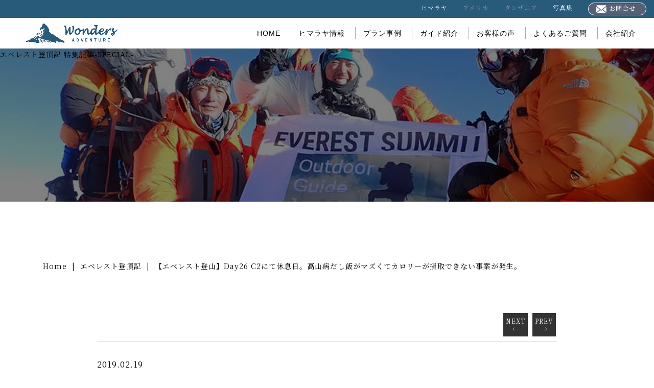

--- FILE ---
content_type: text/html; charset=UTF-8
request_url: https://wonders-adventure.com/special/2620/
body_size: 11042
content:
<!DOCTYPE html>
<html lang="ja">

<head>
  <meta charset="utf-8">
  <meta name="viewport" content="width=device-width, initial-scale=1.0">
  <link rel="icon" href="https://wonders-adventure.com/wp-content/themes/trenavi/images/common/favicon.ico" id="favicon">
  <link rel="apple-touch-icon" sizes="180x180" href="https://wonders-adventure.com/wp-content/themes/trenavi/images/common/apple-touch-icon-180x180.png">
  
  <!-- Google tag (gtag.js) --> 
  <script async src="https://www.googletagmanager.com/gtag/js?id=G-MFLJST5400"></script> 
  <script> window.dataLayer = window.dataLayer || []; function gtag(){dataLayer.push(arguments);} gtag('js', new Date()); gtag('config', 'G-MFLJST5400'); </script> 
  
    
  
  <title>【エベレスト登山】Day26 C2にて休息日。高山病だし飯がマズくてカロリーが摂取できない事案が発生。 | ヒマラヤトレッキングを もっと気軽に、思い通りに。</title>
  <meta name="description" content="						">
  <meta name="keywords" content="<br />
<b>Warning</b>:  Undefined variable $tags in <b>/home/xs125010/wonders-adventure.com/public_html/wp-content/themes/trenavi/header.php</b> on line <b>148</b><br />
">
  <meta property="og:type" content="article">
  <meta property="og:locale" content="ja_JP">
  <meta property="og:title" content="【エベレスト登山】Day26 C2にて休息日。高山病だし飯がマズくてカロリーが摂取できない事案が発生。">
  <meta property="og:url" content="https://wonders-adventure.com/special/2620/">
  <meta property="og:description" content="						">
  <meta property="og:image" content="https://wonders-adventure.com/wp-content/uploads/2020/09/D69A2427-2-300x200.jpg">
  <meta property="og:site_name" content="ワンダーズ">

  <!-- SNS用のOGPタグを適切に出力するためには、prefixを記述 -->

  <!-- <head prefix="og: http://ogp.me/ns#"> -->

  <!-- noindexの設定(タグページ・アーカイブページ・検索ページ・404ページ) -->


  <!--Googleフォントの呼び出し -->
  <link href="https://fonts.googleapis.com/css2?family=Noto+Sans+JP:wght@300;400;500;700;900&family=Noto+Serif+JP:wght@300;400;500;600;700;900&display=swap" rel="stylesheet">

  <!-- fontawsome 6 -->
  <script src="https://kit.fontawesome.com/42725f6c45.js" crossorigin="anonymous"></script>

  <!--スタイルシートの呼び出し-->
  <link rel="stylesheet" href="//cdn.jsdelivr.net/gh/fancyapps/fancybox@3.5.7/dist/jquery.fancybox.min.css">
  <!-- jsライブラリのCSS -->
    <!-- 共通 -->
  <link href="https://wonders-adventure.com/wp-content/themes/trenavi/css/animate.css" rel="stylesheet">

  <!-- ワンダーズの場合 -->
  
    <link rel="stylesheet" href="https://wonders-adventure.com/wp-content/themes/trenavi/css/himaraya-all.css">
          <link rel="stylesheet" href="https://wonders-adventure.com/wp-content/themes/trenavi/style.css">
      
  <!--PG　css/js読み込み -->
  <link rel="stylesheet" href="https://wonders-adventure.com/wp-content/themes/trenavi/css/slick.css" />
  <link rel="stylesheet" href="https://wonders-adventure.com/wp-content/themes/trenavi/css/slick-theme.css" />
  <link rel="stylesheet" href="https://wonders-adventure.com/wp-content/themes/trenavi/css/remodal.css" />
  <link rel="stylesheet" href="https://wonders-adventure.com/wp-content/themes/trenavi/css/remodal-default-theme.css" />
  <script src="https://wonders-adventure.com/wp-content/themes/trenavi/js/jquery-1.8.3.js"></script>
  <script src="https://wonders-adventure.com/wp-content/themes/trenavi/js/slick.min.js"></script>
  <script src="https://wonders-adventure.com/wp-content/themes/trenavi/js/trenavi.js"></script>
  <script src="https://wonders-adventure.com/wp-content/themes/trenavi/js/remodal.min.js"></script>

  <!-- Google Tag Manager -->
  <script>
    (function(w, d, s, l, i) {
      w[l] = w[l] || [];
      w[l].push({
        'gtm.start': new Date().getTime(),
        event: 'gtm.js'
      });
      var f = d.getElementsByTagName(s)[0],
        j = d.createElement(s),
        dl = l != 'dataLayer' ? '&l=' + l : '';
      j.async = true;
      j.src =
        'https://www.googletagmanager.com/gtm.js?id=' + i + dl;
      f.parentNode.insertBefore(j, f);
    })(window, document, 'script', 'dataLayer', 'GTM-WJRVXDD');
  </script>
  <!-- End Google Tag Manager -->

  
  <!-- ワンダーズのJS -->
  
  <title>【エベレスト登山】Day26 C2にて休息日。高山病だし飯がマズくてカロリーが摂取できない事案が発生。 &#8211; ワンダーズ</title>
<meta name='robots' content='max-image-preview:large' />
	<style>img:is([sizes="auto" i], [sizes^="auto," i]) { contain-intrinsic-size: 3000px 1500px }</style>
	<link rel='dns-prefetch' href='//yubinbango.github.io' />
<link rel='dns-prefetch' href='//cdn.jsdelivr.net' />
<link rel="alternate" type="application/rss+xml" title="ワンダーズ &raquo; フィード" href="https://wonders-adventure.com/feed/" />
<link rel="alternate" type="application/rss+xml" title="ワンダーズ &raquo; コメントフィード" href="https://wonders-adventure.com/comments/feed/" />
<link rel="alternate" type="application/rss+xml" title="ワンダーズ &raquo; 【エベレスト登山】Day26 C2にて休息日。高山病だし飯がマズくてカロリーが摂取できない事案が発生。 のコメントのフィード" href="https://wonders-adventure.com/special/2620/feed/" />
<script type="text/javascript">
/* <![CDATA[ */
window._wpemojiSettings = {"baseUrl":"https:\/\/s.w.org\/images\/core\/emoji\/15.0.3\/72x72\/","ext":".png","svgUrl":"https:\/\/s.w.org\/images\/core\/emoji\/15.0.3\/svg\/","svgExt":".svg","source":{"concatemoji":"https:\/\/wonders-adventure.com\/wp-includes\/js\/wp-emoji-release.min.js?ver=6.7.4"}};
/*! This file is auto-generated */
!function(i,n){var o,s,e;function c(e){try{var t={supportTests:e,timestamp:(new Date).valueOf()};sessionStorage.setItem(o,JSON.stringify(t))}catch(e){}}function p(e,t,n){e.clearRect(0,0,e.canvas.width,e.canvas.height),e.fillText(t,0,0);var t=new Uint32Array(e.getImageData(0,0,e.canvas.width,e.canvas.height).data),r=(e.clearRect(0,0,e.canvas.width,e.canvas.height),e.fillText(n,0,0),new Uint32Array(e.getImageData(0,0,e.canvas.width,e.canvas.height).data));return t.every(function(e,t){return e===r[t]})}function u(e,t,n){switch(t){case"flag":return n(e,"\ud83c\udff3\ufe0f\u200d\u26a7\ufe0f","\ud83c\udff3\ufe0f\u200b\u26a7\ufe0f")?!1:!n(e,"\ud83c\uddfa\ud83c\uddf3","\ud83c\uddfa\u200b\ud83c\uddf3")&&!n(e,"\ud83c\udff4\udb40\udc67\udb40\udc62\udb40\udc65\udb40\udc6e\udb40\udc67\udb40\udc7f","\ud83c\udff4\u200b\udb40\udc67\u200b\udb40\udc62\u200b\udb40\udc65\u200b\udb40\udc6e\u200b\udb40\udc67\u200b\udb40\udc7f");case"emoji":return!n(e,"\ud83d\udc26\u200d\u2b1b","\ud83d\udc26\u200b\u2b1b")}return!1}function f(e,t,n){var r="undefined"!=typeof WorkerGlobalScope&&self instanceof WorkerGlobalScope?new OffscreenCanvas(300,150):i.createElement("canvas"),a=r.getContext("2d",{willReadFrequently:!0}),o=(a.textBaseline="top",a.font="600 32px Arial",{});return e.forEach(function(e){o[e]=t(a,e,n)}),o}function t(e){var t=i.createElement("script");t.src=e,t.defer=!0,i.head.appendChild(t)}"undefined"!=typeof Promise&&(o="wpEmojiSettingsSupports",s=["flag","emoji"],n.supports={everything:!0,everythingExceptFlag:!0},e=new Promise(function(e){i.addEventListener("DOMContentLoaded",e,{once:!0})}),new Promise(function(t){var n=function(){try{var e=JSON.parse(sessionStorage.getItem(o));if("object"==typeof e&&"number"==typeof e.timestamp&&(new Date).valueOf()<e.timestamp+604800&&"object"==typeof e.supportTests)return e.supportTests}catch(e){}return null}();if(!n){if("undefined"!=typeof Worker&&"undefined"!=typeof OffscreenCanvas&&"undefined"!=typeof URL&&URL.createObjectURL&&"undefined"!=typeof Blob)try{var e="postMessage("+f.toString()+"("+[JSON.stringify(s),u.toString(),p.toString()].join(",")+"));",r=new Blob([e],{type:"text/javascript"}),a=new Worker(URL.createObjectURL(r),{name:"wpTestEmojiSupports"});return void(a.onmessage=function(e){c(n=e.data),a.terminate(),t(n)})}catch(e){}c(n=f(s,u,p))}t(n)}).then(function(e){for(var t in e)n.supports[t]=e[t],n.supports.everything=n.supports.everything&&n.supports[t],"flag"!==t&&(n.supports.everythingExceptFlag=n.supports.everythingExceptFlag&&n.supports[t]);n.supports.everythingExceptFlag=n.supports.everythingExceptFlag&&!n.supports.flag,n.DOMReady=!1,n.readyCallback=function(){n.DOMReady=!0}}).then(function(){return e}).then(function(){var e;n.supports.everything||(n.readyCallback(),(e=n.source||{}).concatemoji?t(e.concatemoji):e.wpemoji&&e.twemoji&&(t(e.twemoji),t(e.wpemoji)))}))}((window,document),window._wpemojiSettings);
/* ]]> */
</script>
<style id='wp-emoji-styles-inline-css' type='text/css'>

	img.wp-smiley, img.emoji {
		display: inline !important;
		border: none !important;
		box-shadow: none !important;
		height: 1em !important;
		width: 1em !important;
		margin: 0 0.07em !important;
		vertical-align: -0.1em !important;
		background: none !important;
		padding: 0 !important;
	}
</style>
<link rel='stylesheet' id='wp-block-library-css' href='https://wonders-adventure.com/wp-includes/css/dist/block-library/style.min.css?ver=6.7.4' type='text/css' media='all' />
<style id='classic-theme-styles-inline-css' type='text/css'>
/*! This file is auto-generated */
.wp-block-button__link{color:#fff;background-color:#32373c;border-radius:9999px;box-shadow:none;text-decoration:none;padding:calc(.667em + 2px) calc(1.333em + 2px);font-size:1.125em}.wp-block-file__button{background:#32373c;color:#fff;text-decoration:none}
</style>
<style id='global-styles-inline-css' type='text/css'>
:root{--wp--preset--aspect-ratio--square: 1;--wp--preset--aspect-ratio--4-3: 4/3;--wp--preset--aspect-ratio--3-4: 3/4;--wp--preset--aspect-ratio--3-2: 3/2;--wp--preset--aspect-ratio--2-3: 2/3;--wp--preset--aspect-ratio--16-9: 16/9;--wp--preset--aspect-ratio--9-16: 9/16;--wp--preset--color--black: #000000;--wp--preset--color--cyan-bluish-gray: #abb8c3;--wp--preset--color--white: #ffffff;--wp--preset--color--pale-pink: #f78da7;--wp--preset--color--vivid-red: #cf2e2e;--wp--preset--color--luminous-vivid-orange: #ff6900;--wp--preset--color--luminous-vivid-amber: #fcb900;--wp--preset--color--light-green-cyan: #7bdcb5;--wp--preset--color--vivid-green-cyan: #00d084;--wp--preset--color--pale-cyan-blue: #8ed1fc;--wp--preset--color--vivid-cyan-blue: #0693e3;--wp--preset--color--vivid-purple: #9b51e0;--wp--preset--gradient--vivid-cyan-blue-to-vivid-purple: linear-gradient(135deg,rgba(6,147,227,1) 0%,rgb(155,81,224) 100%);--wp--preset--gradient--light-green-cyan-to-vivid-green-cyan: linear-gradient(135deg,rgb(122,220,180) 0%,rgb(0,208,130) 100%);--wp--preset--gradient--luminous-vivid-amber-to-luminous-vivid-orange: linear-gradient(135deg,rgba(252,185,0,1) 0%,rgba(255,105,0,1) 100%);--wp--preset--gradient--luminous-vivid-orange-to-vivid-red: linear-gradient(135deg,rgba(255,105,0,1) 0%,rgb(207,46,46) 100%);--wp--preset--gradient--very-light-gray-to-cyan-bluish-gray: linear-gradient(135deg,rgb(238,238,238) 0%,rgb(169,184,195) 100%);--wp--preset--gradient--cool-to-warm-spectrum: linear-gradient(135deg,rgb(74,234,220) 0%,rgb(151,120,209) 20%,rgb(207,42,186) 40%,rgb(238,44,130) 60%,rgb(251,105,98) 80%,rgb(254,248,76) 100%);--wp--preset--gradient--blush-light-purple: linear-gradient(135deg,rgb(255,206,236) 0%,rgb(152,150,240) 100%);--wp--preset--gradient--blush-bordeaux: linear-gradient(135deg,rgb(254,205,165) 0%,rgb(254,45,45) 50%,rgb(107,0,62) 100%);--wp--preset--gradient--luminous-dusk: linear-gradient(135deg,rgb(255,203,112) 0%,rgb(199,81,192) 50%,rgb(65,88,208) 100%);--wp--preset--gradient--pale-ocean: linear-gradient(135deg,rgb(255,245,203) 0%,rgb(182,227,212) 50%,rgb(51,167,181) 100%);--wp--preset--gradient--electric-grass: linear-gradient(135deg,rgb(202,248,128) 0%,rgb(113,206,126) 100%);--wp--preset--gradient--midnight: linear-gradient(135deg,rgb(2,3,129) 0%,rgb(40,116,252) 100%);--wp--preset--font-size--small: 13px;--wp--preset--font-size--medium: 20px;--wp--preset--font-size--large: 36px;--wp--preset--font-size--x-large: 42px;--wp--preset--spacing--20: 0.44rem;--wp--preset--spacing--30: 0.67rem;--wp--preset--spacing--40: 1rem;--wp--preset--spacing--50: 1.5rem;--wp--preset--spacing--60: 2.25rem;--wp--preset--spacing--70: 3.38rem;--wp--preset--spacing--80: 5.06rem;--wp--preset--shadow--natural: 6px 6px 9px rgba(0, 0, 0, 0.2);--wp--preset--shadow--deep: 12px 12px 50px rgba(0, 0, 0, 0.4);--wp--preset--shadow--sharp: 6px 6px 0px rgba(0, 0, 0, 0.2);--wp--preset--shadow--outlined: 6px 6px 0px -3px rgba(255, 255, 255, 1), 6px 6px rgba(0, 0, 0, 1);--wp--preset--shadow--crisp: 6px 6px 0px rgba(0, 0, 0, 1);}:where(.is-layout-flex){gap: 0.5em;}:where(.is-layout-grid){gap: 0.5em;}body .is-layout-flex{display: flex;}.is-layout-flex{flex-wrap: wrap;align-items: center;}.is-layout-flex > :is(*, div){margin: 0;}body .is-layout-grid{display: grid;}.is-layout-grid > :is(*, div){margin: 0;}:where(.wp-block-columns.is-layout-flex){gap: 2em;}:where(.wp-block-columns.is-layout-grid){gap: 2em;}:where(.wp-block-post-template.is-layout-flex){gap: 1.25em;}:where(.wp-block-post-template.is-layout-grid){gap: 1.25em;}.has-black-color{color: var(--wp--preset--color--black) !important;}.has-cyan-bluish-gray-color{color: var(--wp--preset--color--cyan-bluish-gray) !important;}.has-white-color{color: var(--wp--preset--color--white) !important;}.has-pale-pink-color{color: var(--wp--preset--color--pale-pink) !important;}.has-vivid-red-color{color: var(--wp--preset--color--vivid-red) !important;}.has-luminous-vivid-orange-color{color: var(--wp--preset--color--luminous-vivid-orange) !important;}.has-luminous-vivid-amber-color{color: var(--wp--preset--color--luminous-vivid-amber) !important;}.has-light-green-cyan-color{color: var(--wp--preset--color--light-green-cyan) !important;}.has-vivid-green-cyan-color{color: var(--wp--preset--color--vivid-green-cyan) !important;}.has-pale-cyan-blue-color{color: var(--wp--preset--color--pale-cyan-blue) !important;}.has-vivid-cyan-blue-color{color: var(--wp--preset--color--vivid-cyan-blue) !important;}.has-vivid-purple-color{color: var(--wp--preset--color--vivid-purple) !important;}.has-black-background-color{background-color: var(--wp--preset--color--black) !important;}.has-cyan-bluish-gray-background-color{background-color: var(--wp--preset--color--cyan-bluish-gray) !important;}.has-white-background-color{background-color: var(--wp--preset--color--white) !important;}.has-pale-pink-background-color{background-color: var(--wp--preset--color--pale-pink) !important;}.has-vivid-red-background-color{background-color: var(--wp--preset--color--vivid-red) !important;}.has-luminous-vivid-orange-background-color{background-color: var(--wp--preset--color--luminous-vivid-orange) !important;}.has-luminous-vivid-amber-background-color{background-color: var(--wp--preset--color--luminous-vivid-amber) !important;}.has-light-green-cyan-background-color{background-color: var(--wp--preset--color--light-green-cyan) !important;}.has-vivid-green-cyan-background-color{background-color: var(--wp--preset--color--vivid-green-cyan) !important;}.has-pale-cyan-blue-background-color{background-color: var(--wp--preset--color--pale-cyan-blue) !important;}.has-vivid-cyan-blue-background-color{background-color: var(--wp--preset--color--vivid-cyan-blue) !important;}.has-vivid-purple-background-color{background-color: var(--wp--preset--color--vivid-purple) !important;}.has-black-border-color{border-color: var(--wp--preset--color--black) !important;}.has-cyan-bluish-gray-border-color{border-color: var(--wp--preset--color--cyan-bluish-gray) !important;}.has-white-border-color{border-color: var(--wp--preset--color--white) !important;}.has-pale-pink-border-color{border-color: var(--wp--preset--color--pale-pink) !important;}.has-vivid-red-border-color{border-color: var(--wp--preset--color--vivid-red) !important;}.has-luminous-vivid-orange-border-color{border-color: var(--wp--preset--color--luminous-vivid-orange) !important;}.has-luminous-vivid-amber-border-color{border-color: var(--wp--preset--color--luminous-vivid-amber) !important;}.has-light-green-cyan-border-color{border-color: var(--wp--preset--color--light-green-cyan) !important;}.has-vivid-green-cyan-border-color{border-color: var(--wp--preset--color--vivid-green-cyan) !important;}.has-pale-cyan-blue-border-color{border-color: var(--wp--preset--color--pale-cyan-blue) !important;}.has-vivid-cyan-blue-border-color{border-color: var(--wp--preset--color--vivid-cyan-blue) !important;}.has-vivid-purple-border-color{border-color: var(--wp--preset--color--vivid-purple) !important;}.has-vivid-cyan-blue-to-vivid-purple-gradient-background{background: var(--wp--preset--gradient--vivid-cyan-blue-to-vivid-purple) !important;}.has-light-green-cyan-to-vivid-green-cyan-gradient-background{background: var(--wp--preset--gradient--light-green-cyan-to-vivid-green-cyan) !important;}.has-luminous-vivid-amber-to-luminous-vivid-orange-gradient-background{background: var(--wp--preset--gradient--luminous-vivid-amber-to-luminous-vivid-orange) !important;}.has-luminous-vivid-orange-to-vivid-red-gradient-background{background: var(--wp--preset--gradient--luminous-vivid-orange-to-vivid-red) !important;}.has-very-light-gray-to-cyan-bluish-gray-gradient-background{background: var(--wp--preset--gradient--very-light-gray-to-cyan-bluish-gray) !important;}.has-cool-to-warm-spectrum-gradient-background{background: var(--wp--preset--gradient--cool-to-warm-spectrum) !important;}.has-blush-light-purple-gradient-background{background: var(--wp--preset--gradient--blush-light-purple) !important;}.has-blush-bordeaux-gradient-background{background: var(--wp--preset--gradient--blush-bordeaux) !important;}.has-luminous-dusk-gradient-background{background: var(--wp--preset--gradient--luminous-dusk) !important;}.has-pale-ocean-gradient-background{background: var(--wp--preset--gradient--pale-ocean) !important;}.has-electric-grass-gradient-background{background: var(--wp--preset--gradient--electric-grass) !important;}.has-midnight-gradient-background{background: var(--wp--preset--gradient--midnight) !important;}.has-small-font-size{font-size: var(--wp--preset--font-size--small) !important;}.has-medium-font-size{font-size: var(--wp--preset--font-size--medium) !important;}.has-large-font-size{font-size: var(--wp--preset--font-size--large) !important;}.has-x-large-font-size{font-size: var(--wp--preset--font-size--x-large) !important;}
:where(.wp-block-post-template.is-layout-flex){gap: 1.25em;}:where(.wp-block-post-template.is-layout-grid){gap: 1.25em;}
:where(.wp-block-columns.is-layout-flex){gap: 2em;}:where(.wp-block-columns.is-layout-grid){gap: 2em;}
:root :where(.wp-block-pullquote){font-size: 1.5em;line-height: 1.6;}
</style>
<link rel='stylesheet' id='contact-form-7-css' href='https://wonders-adventure.com/wp-content/plugins/contact-form-7/includes/css/styles.css?ver=6.1' type='text/css' media='all' />
<link rel='stylesheet' id='wp-pagenavi-css' href='https://wonders-adventure.com/wp-content/plugins/wp-pagenavi/pagenavi-css.css?ver=2.70' type='text/css' media='all' />
<script type="text/javascript" src="https://wonders-adventure.com/wp-includes/js/jquery/jquery.min.js?ver=3.7.1" id="jquery-core-js"></script>
<script type="text/javascript" src="https://wonders-adventure.com/wp-includes/js/jquery/jquery-migrate.min.js?ver=3.4.1" id="jquery-migrate-js"></script>
<link rel="https://api.w.org/" href="https://wonders-adventure.com/wp-json/" /><link rel="alternate" title="JSON" type="application/json" href="https://wonders-adventure.com/wp-json/wp/v2/posts/2620" /><link rel="EditURI" type="application/rsd+xml" title="RSD" href="https://wonders-adventure.com/xmlrpc.php?rsd" />
<meta name="generator" content="WordPress 6.7.4" />
<link rel="canonical" href="https://wonders-adventure.com/special/2620/" />
<link rel='shortlink' href='https://wonders-adventure.com/?p=2620' />
<link rel="alternate" title="oEmbed (JSON)" type="application/json+oembed" href="https://wonders-adventure.com/wp-json/oembed/1.0/embed?url=https%3A%2F%2Fwonders-adventure.com%2Fspecial%2F2620%2F" />
<link rel="alternate" title="oEmbed (XML)" type="text/xml+oembed" href="https://wonders-adventure.com/wp-json/oembed/1.0/embed?url=https%3A%2F%2Fwonders-adventure.com%2Fspecial%2F2620%2F&#038;format=xml" />
</head>

<body data-rsssl=1 class="post-template-default single single-post postid-2620 single-format-standard">
  <!-- Google Tag Manager (noscript) -->
  <noscript><iframe src="https://www.googletagmanager.com/ns.html?id=GTM-WJRVXDD" height="0" width="0" style="display:none;visibility:hidden"></iframe></noscript>
  <!-- End Google Tag Manager (noscript) -->

  <!-- ワンダーズのヘッダー -->
        <header>
        <div class="header-top">
                    <div class="header-top-nav">
            <ul class="header-top-nav__wrapper">
              <li >
                <a href="https://wonders-adventure.com/himalaya">ヒマラヤ</a>
              </li>
              <li >
                <a href="https://wonders-adventure.com/america">アメリカ</a>
              </li>
              <li >
                <a href="https://wonders-adventure.com/tanzania">タンザニア</a>
              </li>
              <li >
                <a href="https://wonders-adventure.com/gallery">写真集</a>
              </li>
              <li >
                <a href="https://wonders-adventure.com/contact">
                  <img src="https://wonders-adventure.com/wp-content/themes/trenavi/images/common/icon_mail_white.png" alt="" />お問合せ<i class="fas fa-chevron-right"></i>
                </a>
              </li>
            </ul>
          </div>
        </div>

        <!-- <div class="catch-copy container">
    <h1>ヒマラヤ・ネパールのトレッキングツアーはワンダーズ へ</h1>
  </div> -->

        <div class="header-inner">

          
          <div class="site-title-wrap">
            <p class="site-title">            <a id="header_logo" href="https://wonders-adventure.com/">
              <img src="https://wonders-adventure.com/wp-content/themes/trenavi/images/common/header_logo_black.png" alt="WONDERS ADVENTURE" class="trenavi-logo" />
              <img src="https://wonders-adventure.com/wp-content/themes/trenavi/images/common/header_logo.png" alt="WONDERS ADVENTURE" class="trenavi-logo-sp" />
            </a>
            </p>          </div>

          <!--ヘッダーメニュー-->
          <div id="toggle">
            <span></span>
            <span></span>
          </div><!-- #toggle -->

          <div id="cover"></div>

          <div id="header-nav" class="header-nav-wrap">


            <nav id="header-nav-list" class="header-nav"><ul id="menu-primary-menu" class="menu"><li id="menu-item-2840" class="menu-item menu-item-type-post_type menu-item-object-page menu-item-2840"><a href="https://wonders-adventure.com/himalaya/">HOME</a></li>
<li id="menu-item-2632" class="menu-item menu-item-type-custom menu-item-object-custom menu-item-2632"><a href="https://wonders-adventure.com/special/area/">ヒマラヤ情報</a></li>
<li id="menu-item-18" class="menu-item menu-item-type-post_type menu-item-object-page menu-item-18"><a href="https://wonders-adventure.com/plan/">プラン事例</a></li>
<li id="menu-item-2832" class="menu-item menu-item-type-post_type_archive menu-item-object-guide menu-item-2832"><a href="https://wonders-adventure.com/guide/">ガイド紹介</a></li>
<li id="menu-item-159" class="menu-item menu-item-type-post_type menu-item-object-users_voice menu-item-159"><a href="https://wonders-adventure.com/special/users_voice/%e5%b2%a9%e5%b4%8e%e5%81%a5%e4%ba%8c/">お客様の声</a></li>
<li id="menu-item-297" class="menu-item menu-item-type-custom menu-item-object-custom menu-item-297"><a href="https://wonders-adventure.com/special/qa/">よくあるご質問</a></li>
<li id="menu-item-2841" class="menu-item menu-item-type-post_type menu-item-object-page menu-item-2841"><a href="https://wonders-adventure.com/company/">会社紹介</a></li>
</ul></nav>
            <ul id="top-menu" class="header-top-nav-sp__wrapper">
              <li>
                <a href="https://wonders-adventure.com/himalaya">ヒマラヤ</a>
              </li>
              <li>
                <a href="https://wonders-adventure.com/america">アメリカ</a>
              </li>
              <li>
                <a href="https://wonders-adventure.com/tanzania">タンザニア</a>
              </li>
              <li>
                <a href="https://wonders-adventure.com/gallery">写真集</a>
              </li>
              <li>
                <a href="https://wonders-adventure.com/contact">お問い合わせ</a>
              </li>
            </ul>

          </div>
        </div>
        <!--end header-inner-->
      </header>

    
    <div id="page_special">

      <div class="page-hero-bg plan information" style="background: url(https://wonders-adventure.com/wp-content/uploads/2019/01/photo-1.jpg) no-repeat center center; background-size: cover;">
        <p class="page-hero">
          <span class="animated fadeInUp">エベレスト登頂記</span>
          <span class="font_en animated fadeIn">特集記事-SPECIAL-</span>
        </p>
      </div>

      <div class="breadcrumb-list container">
        <nav>
<ul>
<li><a href="https://wonders-adventure.com/">Home</a></li>
<li class="separator">&nbsp;|&nbsp;</li>
<li><a href="https://wonders-adventure.com/special/category/everest-diary/">エベレスト登頂記</a></li>
<li class="separator">&nbsp;|&nbsp;</li>
<li>【エベレスト登山】Day26 C2にて休息日。高山病だし飯がマズくてカロリーが摂取できない事案が発生。</li>
</ul>
</nav>
      </div>

    
    <div id="special_single" class="page_container wrapper">
      <nav class="nav_single clear">
        <span class="nav_prev">
          <a href="https://wonders-adventure.com/special/358/" rel="next">NEXT<br />←</a>        </span>
        <span class="nav_next">
          <a href="https://wonders-adventure.com/special/2621/" rel="prev">PREV<br />→</a>        </span>
      </nav>
              <div class="entry_header">
          <p class="posted_date">2019.02.19</p>
          <h1>【エベレスト登山】Day26 C2にて休息日。高山病だし飯がマズくてカロリーが摂取できない事案が発生。</h1>
        </div>

        <div class="entry_content">
          
				<![CDATA[
<p>４月２９日。今日はキャンプ2にて休養日。休養といっても多少の頭痛もあるし、全然身体が休まらない。靴を履くだけでも息が切れるし、寝てても酸素が足りなくてすぐに目が醒める。</p>


<p>テント内は日が当たるとTシャツでも十分なほど暖かく、太陽が雲に隠れるとダウンを着てても寒い。</p>


<div class="wp-block-image"><figure class="alignleft is-resized"><img fetchpriority="high" decoding="async" src="https://wonders-adventure.com/wp-content/uploads/2019/02/a100bbae47071310c592231d03f05798.png" alt="" class="wp-image-388" width="226" height="224"/><figcaption>オートミール </figcaption></figure></div>


<p>食事は味のない炒飯や焼きそば、何かと使用されるマサラ味に飽きてしまったのと、超パッサパサのパン、そしてオートミールとかいう味のしないドロドロの鳥の餌みたいなやつがとてもしんどい・・・（お好きな方、本当に申し訳ないのですが、苦手だったのです）。</p>


<p>はちみつとチョコレートを入れて無理やり食べてもまだしんどい。国際隊の食が合わない問題がここへきて大問題。</p>


<p>たった4日の高度順応だから、、、と日本食をベースキャンプにおいてきたのは完全に失策でした。サミットプッシュのためにデポする食料に手をつけるわけにはいかないし・・・。</p>


<p>思わず、「日本に帰ったら食べたいものリスト」を考えて時間を潰す。こちらは後日ベースキャンプに戻った際にアップしたもの。</p>


<p><a href="https://www.facebook.com/takeshi.nakayama.940">https://www.facebook.com/takeshi.nakayama.940</a></p>


<figure class="wp-block-image"><img decoding="async" src="https://wonders-adventure.com/wp-content/uploads/2019/02/f1cf35a58eb8c466e68678d9e178b397-684x1050.png" alt="" class="wp-image-390"/><figcaption> ５月１日のFacebookより </figcaption></figure>


<p>我ながらかなりリアルなランキング。ラーメンが好きすぎてラーメンだらけになってしまうのと、「ラーメン」という一言で片付けられないという問題が発生したので別ランキングで作成しました。</p>


<p>朧月のつけ麺が食べたい・・・。</p>


<p></p>


<p>午後は散歩に行く。呼吸がキツイことはキツイけれど、順応が進んでいるため前日に比べると大分ましになり、とても良い気分転換になりました。</p>


<p>夕方からはいつも通りのモノポリーとウノ。夕飯の焼きそばも不味いけど無理やり押し込みます。</p>


<p>C2の夜からはサミットスーツ（エベレスト登頂時に使う-40度対応の分厚いダウン）を着込んで寝ました。-25度のシュラフでもとても暖かいのと、おしっこに行く時に寒くないのが最高に良かったです。</p>


<p></p>


<p>あれ・・・、<br />サーダー（シェルパリーダー）にカトマンズで必要だからと勧められ75,000円で購入した40度対応の巨大なシュラフはいつ使うんだろ？</p>


<p>C2以上はサミットスーツ着てシュラフに入るので-25度対応なので当然不必要だし、ベースキャンプも-10度も下がらないので不必要。邪魔だよねぇ・・・？</p>
]]&gt;		        </div>

        <nav class="nav_single clear">
          <span class="nav_prev">
            <a href="https://wonders-adventure.com/special/358/" rel="next">NEXT<br />←</a>          </span>
          <span class="nav_next">
            <a href="https://wonders-adventure.com/special/2621/" rel="prev">PREV<br />→</a>          </span>
        </nav>

                    <a class="btn_link btn_more__large" href="https://wonders-adventure.com/special/category/everest-diary">
                        <i class="fas fa-chevron-right"></i> エベレスト登頂記一覧へ
            </a>
          
    </div>
    </div>

    <footer id="footer">
  
	<div class="footer-fix sp-only">
		<ul class="footer-fix-list">
			<li><a href="tel:0120905634"><span class="footer-fix-tel">お電話でのご相談</span></a></li>
			<li><a href="https://wonders-adventure.com/estimates"><span class="footer-fix-estimates">簡単見積</span></a></li>
			<li><a href="https://wonders-adventure.com/contact"><span class="footer-fix-contact">問合せ・資料請求</span></a></li>
		</ul>
	</div>

	<div class="footer-bg">
		<div class="footer-inner">

			<div class="footer-wrap">
				<ul class="footer">
					<li>ワンダーズについて
					<ul>
						<li><a href="https://wonders-adventure.com/#about_overview">会社概要</a></li>
						<li><a href="https://wonders-adventure.com/#about_greeting_box">代表挨拶</a></li>
						<li><a href="https://wonders-adventure.com/gallery">写真集</a></li>
						<li><a href="https://wonders-adventure.com/guide">ガイド紹介</a></li>
					
          </ul>
					</li>
				</ul>
				

				
<ul class="footer">
					<li>ヒマラヤ情報
					<ul>
				<li><a href="https://wonders-adventure.com/special/area_cat/himalaya-basic/">ヒマラヤ基本情報</a></li><li><a href="https://wonders-adventure.com/special/area_cat/%e3%83%92%e3%83%9e%e3%83%a9%e3%83%a4%e7%99%bb%e5%b1%b1%e9%9a%8a/">ヒマラヤ登山隊</a></li><li><a href="https://wonders-adventure.com/special/area_cat/%e3%83%92%e3%83%9e%e3%83%a9%e3%83%a4%e7%99%bb%e5%b1%b1%ef%bc%86%e3%83%88%e3%83%ac%e3%83%83%e3%82%ad%e3%83%b3%e3%82%b0%e3%81%ae%e3%83%ab%e3%83%bc%e3%83%88%e6%83%85%e5%a0%b1/">ヒマラヤ トレッキングルート</a></li><li><a href="https://wonders-adventure.com/special/area_cat/preparation/">ヒマラヤ旅行準備</a></li><li><a href="https://wonders-adventure.com/special/area_cat/%e3%83%8d%e3%83%91%e3%83%bc%e3%83%ab%e6%97%85%e8%a1%8c%e6%83%85%e5%a0%b1/">ネパール旅行情報</a></li><li><a href="https://wonders-adventure.com/special/area_cat/plan/">ヒマラヤプラン事例</a></li><li><a href="https://wonders-adventure.com/special/area_cat/restaurant/">ネパール グルメ</a></li></ul>
</li>
</ul>

				<ul class="footer">
					<li>お問い合わせ
					<ul>
						<li><a href="https://wonders-adventure.com/contact">お問い合わせ</a></li>
						<li><a href="https://wonders-adventure.com/estimates">簡単見積</a></li>
						<li><a href="https://wonders-adventure.com/contact">問合せ・資料請求</a></li>
					</ul>
					</li>
				</ul>

				<ul class="footer">
					<li class="ttl"><a href="https://wonders-adventure.com/users_voice/岩崎健二">お客様の声</a></li>
					<li class="ttl"><a href="https://wonders-adventure.com/qa">よくあるご質問</a></li>
				</ul>



				
			</div><!-- END .footer-wrap -->



		</div><!--end footer-inner-->
	</div>
	<div class="copyright">
		<p>2022 Wonders Adventure All rights reserved.</p>
	</div><!-- END .copyright -->

</footer>


<!-- 共通のjs -->
<!-- <script src="//cdn.jsdelivr.net/gh/fancyapps/fancybox@3.5.7/dist/jquery.fancybox.min.js" type="text/javascript"></script> -->
<!-- <script type="text/javascript" src="slick/slick.min.js"></script> -->
<script type="text/javascript">
	jQuery(function() {
		// ハンバーガーメニューのtoggle制御
		jQuery('#toggle').on('click', function() {
			jQuery('#toggle, #cover, #header-nav, #top-menu').toggleClass('active');
			return false;
		});
	});
</script>

<script>
var thanksPage = {
    162: '/contact/contact_thanks/',
    193: '/estimate/estimate-thanks/',
};
document.addEventListener( 'wpcf7mailsent', function( event ) {
    location = thanksPage[event.detail.contactFormId];
}, false );
</script><script type="text/javascript" src="https://yubinbango.github.io/yubinbango/yubinbango.js" id="yubinbango-js"></script>
<script type="text/javascript" src="https://wonders-adventure.com/wp-includes/js/dist/hooks.min.js?ver=4d63a3d491d11ffd8ac6" id="wp-hooks-js"></script>
<script type="text/javascript" src="https://wonders-adventure.com/wp-includes/js/dist/i18n.min.js?ver=5e580eb46a90c2b997e6" id="wp-i18n-js"></script>
<script type="text/javascript" id="wp-i18n-js-after">
/* <![CDATA[ */
wp.i18n.setLocaleData( { 'text direction\u0004ltr': [ 'ltr' ] } );
wp.i18n.setLocaleData( { 'text direction\u0004ltr': [ 'ltr' ] } );
/* ]]> */
</script>
<script type="text/javascript" src="https://wonders-adventure.com/wp-content/plugins/contact-form-7/includes/swv/js/index.js?ver=6.1" id="swv-js"></script>
<script type="text/javascript" id="contact-form-7-js-translations">
/* <![CDATA[ */
( function( domain, translations ) {
	var localeData = translations.locale_data[ domain ] || translations.locale_data.messages;
	localeData[""].domain = domain;
	wp.i18n.setLocaleData( localeData, domain );
} )( "contact-form-7", {"translation-revision-date":"2025-06-27 09:47:49+0000","generator":"GlotPress\/4.0.1","domain":"messages","locale_data":{"messages":{"":{"domain":"messages","plural-forms":"nplurals=1; plural=0;","lang":"ja_JP"},"This contact form is placed in the wrong place.":["\u3053\u306e\u30b3\u30f3\u30bf\u30af\u30c8\u30d5\u30a9\u30fc\u30e0\u306f\u9593\u9055\u3063\u305f\u4f4d\u7f6e\u306b\u7f6e\u304b\u308c\u3066\u3044\u307e\u3059\u3002"],"Error:":["\u30a8\u30e9\u30fc:"]}},"comment":{"reference":"includes\/js\/index.js"}} );
/* ]]> */
</script>
<script type="text/javascript" id="contact-form-7-js-before">
/* <![CDATA[ */
var wpcf7 = {
    "api": {
        "root": "https:\/\/wonders-adventure.com\/wp-json\/",
        "namespace": "contact-form-7\/v1"
    }
};
/* ]]> */
</script>
<script type="text/javascript" src="https://wonders-adventure.com/wp-content/plugins/contact-form-7/includes/js/index.js?ver=6.1" id="contact-form-7-js"></script>
<script type="text/javascript" src="//cdn.jsdelivr.net/gh/fancyapps/fancybox@3.5.7/dist/jquery.fancybox.min.js?ver=20220119" id="fancybox-script-js"></script>
<!--システム・プラグイン用-->
</body>
</html>


--- FILE ---
content_type: text/css
request_url: https://wonders-adventure.com/wp-content/themes/trenavi/css/himaraya-all.css
body_size: 4472
content:
@charset "UTF-8";
/*
theme Name: trenavi
Author:
Description:
version：1.0.0
*/
/* 共通・ベース */
/*cssのリセット*/
html, body, div, span, object, iframe, h1, h2, h3, h4, h5, h6, p,
blockquote, pre, abbr, address, cite, code, del, dfn, em, img,
ins, kbd, q, samp, small, strong, sub, sup, var, b, i, dl, dt, dd,
ol, ul, li, fieldset, form, label, legend, table, caption,
tbody, tfoot, thead, tr, th, td, article, aside, canvas, details,
figcaption, figure, footer, hgroup, menu, nav, section,
summary, time, mark, audio, video {
  font-size: 100%;
  margin: 0;
  padding: 0;
  vertical-align: baseline;
  border: 0;
  outline: 0;
  background: transparent;
}

body {
  line-height: 1;
  color: #333333;
}

article, aside, details, figcaption, figure,
footer, hgroup, menu, nav, section {
  display: block;
}

nav ul {
  list-style: none;
}

blockquote,
q {
  quotes: none;
}

blockquote:before,
blockquote:after,
q:before,
q:after {
  content: "";
  content: none;
}

a {
  font-size: 100%;
  margin: 0;
  padding: 0;
  vertical-align: baseline;
  background: transparent;
  text-decoration: none;
  color: #333333;
}

a:hover {
  opacity: 0.7;
  transition-duration: 300ms;
}

ins {
  text-decoration: none;
  color: #000;
  background-color: #ff9;
}

mark {
  font-weight: 700;
  color: #333;
  background-color: #ff9;
}

del {
  text-decoration: line-through;
}

abbr[title],
dfn[title] {
  cursor: help;
  border-bottom: 1px dotted;
}

table {
  border-spacing: 0;
  border-collapse: collapse;
}

hr {
  display: block;
  height: 1px;
  margin: 1em 0;
  padding: 0;
  border: 0;
  border-top: 1px solid #ccc;
}

.pc-only {
  display: block !important;
}

.pc-only-i {
  display: inline-block !important;
}

.sp-only {
  display: none !important;
}

.sp-only-i {
  display: none !important;
}

/* スマホ用　レイアウト初期 */
@media screen and (max-width: 768px) {
  .sp-only {
    display: block !important;
  }
  .sp-only-i {
    display: inline-block !important;
  }
  .pc-only {
    display: none !important;
  }
  .pc-only-i {
    display: none !important;
  }
}
/*サイト全体の基準となるCSSを記述*/
html {
  font-size: 16px;
}

body {
  /*フォントの指定 全体　ヒラギノ明朝*/
  font-family: "ヒラギノ明朝 ProN-W3", "Hiragino Mincho ProN-W3", "Noto Serif JP", "Yu Mincho Regular", "YuMincho Regular", "Yu Mincho Regular", "游明朝体", "Hiragino Mincho Pro", "ヒラギノ明朝 Pro W3", "MS Mincho", serif;
  /*行間の指定*/
  line-height: 1.15rem;
  margin: 0;
  padding: 0;
  /*サイトのデフォルトとなる文字の色を指定*/
  color: #333;
  font-weight: 500;
}

.font-gothic {
  font-family: "HiraKakuPro-W6", "ヒラギノ角ゴ Pro W6", "Noto Sans JP", "Hiragino Kaku Gothic Pro", "ヒラギノ角ゴ Pro W3", "メイリオ", "Meiryo", sans-serif;
}

/*見出しを全て太字で表示 + 文字色を黒に*/
h1, h2, h3, h4, h5, h6 {
  /* 	font-weight: bold; */
  font-weight: normal;
  color: #000;
}

img {
  max-width: 100%;
  height: auto;
  vertical-align: bottom;
}

/*コンテンツのサイズ指定*/
.header-inner {
  box-sizing: border-box;
  width: 100%;
  margin-right: auto;
  margin-left: auto;
  padding: 0.5rem 1.25rem 0.5rem;
}
@media (max-width: 1000px) {
  .header-inner {
    padding: 0;
  }
}

.footer-inner, .container {
  box-sizing: border-box;
  width: 90%;
  margin-right: auto;
  margin-left: auto;
  padding: 1.25rem;
}

.container-medium {
  box-sizing: border-box;
  max-width: 1024px;
  margin-right: auto;
  margin-left: auto;
  padding: 1.25rem;
}

.container-small {
  box-sizing: border-box;
  max-width: 768px;
  margin-right: auto;
  margin-left: auto;
  padding: 1.25rem;
}

/* PC用 レイアウト初期*/
.container {
  padding: 2rem 1.25rem;
}

.container:after {
  display: block;
  clear: both;
  content: "";
}

/* スマホ用　レイアウト初期 */
@media screen and (max-width: 601px) {
  .footer-inner {
    padding: 0.8rem;
  }
}
/* パンくずリスト */
.breadcrumb-list-bg {
  background: #ffffff;
}

.breadcrumb-list {
  padding: 10px;
  padding-bottom: 40px;
}

.breadcrumb-list ul {
  list-style: none;
}

.breadcrumb-list ul li {
  display: inline-block;
  padding: 0px;
  font-weight: normal;
}

.breadcrumb-list ul li a {
  font-weight: normal;
}

.breadcrumb-list ul li:first-child {
  padding-left: 0px;
}

@media screen and (max-width: 580px) {
  .breadcrumb-list ul li {
    font-size: 12px;
  }
}
/* ページネーション */
.pagination {
  margin: 2rem 0;
  text-align: center;
}

.pagination ul {
  font-size: 0;
}

.pagination ul li {
  font-size: 1rem;
  display: inline-block;
  margin-right: 0.5rem;
}

.pagination ul li:last-child {
  border: 0;
}

.pagination ul li a,
.pagination .current {
  display: block;
  padding: 0.5rem 0.8rem;
  border: 1px solid #ccc;
}

.pagination ul li .prev,
.pagination ul li .next {
  border: 0;
}

.pagination ul li a {
  text-decoration: none;
  color: #333;
}

.pagination ul li a:hover {
  opacity: 0.6;
}

.pagination .current {
  color: #fff;
  background-color: #03162f;
}

/* ヘッダー */
header {
  background: #ffffff;
  position: fixed;
  top: 0;
  width: 100%;
  z-index: 999;
}

.catch-copy.container {
  padding-top: 5px;
  padding-bottom: 5px;
}

.catch-copy.container h1 {
  color: #aaaaaa;
  font-size: 0.875rem;
}

.header-inner {
  display: flex;
  justify-content: space-between;
  align-items: center;
}
@media (max-width: 1000px) {
  .header-inner {
    padding: 0;
  }
}

.trenavi-logo {
  width: 180px;
  max-width: none;
  margin-left: 10px;
}
@media (max-width: 1000px) {
  .trenavi-logo {
    display: none;
  }
}

.trenavi-logo-sp {
  display: none;
}
@media (max-width: 1000px) {
  .trenavi-logo-sp {
    display: block;
    width: 180px;
    max-width: none;
    margin-left: 10px;
  }
}

.header-nav-wrap nav ul {
  text-align: right;
}

.header-nav-wrap nav ul li {
  display: inline-block;
  padding: 0px 20px;
  /* 	font-weight:bold; */
}

.header-nav-wrap nav ul li + li {
  border-left: 1px solid #aaaaaa;
}

.header-nav-wrap nav ul li a {
  transition: all 0.5s;
  padding-bottom: 5px;
  position: relative;
  font-family: sans-serif;
  font-size: 14px;
}

.header-nav-wrap nav ul li a:after {
  position: absolute;
  bottom: 0;
  left: 7px;
  content: "";
  width: calc(100% - 10px);
  height: 1px;
  background: #4680A1;
  transform: scale(0, 1);
  transform-origin: center top;
  transition: transform 0.3s;
}

.header-nav-wrap nav ul li a:hover::after {
  transform: scale(1, 1);
}

@media screen and (max-width: 1000px) {
  .header-nav-wrap nav ul li + li {
    border-left: none;
  }
  .header-nav-wrap nav ul li a {
    position: relative;
    font-family: "ヒラギノ明朝 ProN-W3", "Hiragino Mincho ProN-W3", "Noto Serif JP", "Yu Mincho Regular", "YuMincho Regular", "Yu Mincho Regular", "游明朝体", "Hiragino Mincho Pro", "ヒラギノ明朝 Pro W3", "MS Mincho", serif;
    font-weight: 400;
    padding: 10px 5px;
    display: block;
    border-bottom: solid 1px #333;
  }
  .header-nav-wrap nav ul li a:before {
    position: absolute;
    content: "";
    right: 10px;
    top: 25px;
    width: 6px;
    height: 6px;
    border-top: 2px solid #333;
    border-right: 2px solid #333;
    transform: rotate(45deg);
  }
}
@media screen and (max-width: 601px) {
  .trenavi-logo {
    width: 120px;
  }
  .catch-copy.container {
    padding: 5px;
  }
  .catch-copy.container h1 {
    font-size: 10px;
  }
}
/*——————————————————————
wrap *toggleクリック時のcover
——————————————————————*/
#wrap.active {
  width: 100vw;
  height: 100vh;
  background: #FFFFFF;
}

@media screen and (max-width: 1000px) {
  #header-nav .menu {
    display: none;
  }
}
/*——————————————————————
cover
——————————————————————*/
#cover {
  position: fixed;
  top: 0;
  left: 0;
  width: 100vw;
  height: 100vh;
  background: #FFFFFF;
  visibility: hidden;
  opacity: 0;
  transition: all 1s 500ms;
}

/*——————————————————————
toggle
——————————————————————*/
@media screen and (max-width: 1000px) {
  #toggle {
    display: block;
    width: 28px;
    height: 14px;
    position: absolute;
    top: 30px;
    right: 5%;
    z-index: 12;
  }
  #toggle:hover {
    cursor: pointer;
  }
  #toggle span {
    display: inline-block;
    width: 28px;
    height: 2px;
    background: #fff;
    transition: all 0.5s;
  }
  #toggle span:nth-of-type(1) {
    position: absolute;
    top: 0;
  }
  #toggle span:nth-of-type(2) {
    position: absolute;
    bottom: 0;
  }
  /*
  クリックエフェクト(toggle-bar)
  ———————————*/
  #toggle.active span:nth-of-type(1) {
    transform: translateY(6px) rotate(-45deg);
    background: #000;
  }
  #toggle.active span:nth-of-type(2) {
    transform: translateY(-6px) rotate(45deg);
    background: #000;
  }
  /*
  クリックエフェクト(cover)
  ———————————*/
  #cover.active {
    visibility: visible;
    opacity: 0.8;
    transition: all 1s 500ms;
  }
  /*
  クリックエフェクト(nav)
  ———————————*/
  #header-nav.active {
    position: fixed;
    top: 0;
    left: 0;
    width: 100vw;
    height: 100vh;
    z-index: 11;
    background: rgba(255, 255, 255, 0.7);
  }
  #header-nav.active .menu {
    position: absolute;
    bottom: 0;
    left: 0;
    right: 0;
    margin: auto;
    display: block;
    width: 100%;
  }
  #header-nav.active .menu__item {
    margin: 20px 0;
  }
  #header-nav.active .menu__item a {
    padding: 20px 40px;
    font-size: 20px;
    transition: all 0.5s;
  }
  .header-nav-wrap nav ul li {
    display: block;
    font-weight: bold;
    font-size: 20px;
    text-align: left;
    /* padding: 40px 0; */
  }
}
@media screen and (max-width: 601px) {
  #toggle {
    top: 30px;
  }
}
/* フッター */
#footer {
  background: #F6F4EF;
}

.footer-bg {
  background: url("../images/footer/footer-bg.png") no-repeat center bottom/contain;
  padding-bottom: 100px;
}

.footer-wrap {
  display: flex;
  justify-content: center;
  flex-wrap: wrap;
}

.footer-wrap {
  font-weight: normal !important;
  font-style: normal !important;
}

.footer {
  margin: 30px;
}

.footer, .footer ul {
  list-style: none;
}

.footer ul {
  list-style: none;
  padding-top: 15px;
  font-weight: normal;
}

.footer > li:first-child,
.footer > li.ttl,
.footer > li.ttl a {
  font-size: 18px;
  font-weight: bold;
  color: #4680A1;
  padding-bottom: 15px;
}

.footer ul li {
  font-size: 15px;
  padding-left: 18px;
  line-height: 1.5rem;
  position: relative;
}

.footer .voice-list {
  font-size: 15px;
  padding-left: 18px;
  line-height: 1.5rem;
  position: relative;
}

.footer ul li::before {
  content: "";
  position: absolute;
  background: url("../images/footer/footer-arrow-right.png") no-repeat center center/cover;
  width: 7px;
  height: 10px;
  left: 5px;
  top: 7px;
}

.footer .voice-list::before {
  content: "";
  position: absolute;
  background: url("../images/footer/footer-arrow-right.png") no-repeat center center/cover;
  width: 7px;
  height: 10px;
  left: 5px;
  top: 7px;
}

#footer .copyright {
  display: block;
  padding: 20px 0px;
  text-align: center;
}

.footer-fix {
  position: fixed;
  width: 100%;
  left: 0;
  bottom: 0;
  background: #4680A1;
  font-family: sans-serif;
  z-index: 300;
}

.footer-fix-list {
  font-size: 0;
  display: flex;
}

.footer-fix-list li {
  display: inline-block;
  width: 33.3%;
  /*height: 80px;*/
  font-size: 13px;
  box-sizing: border-box;
  text-align: center;
  border-right: solid 1px #fff;
  vertical-align: middle;
}

.footer-fix-list li:last-child {
  border-right: none;
}

.footer-fix-list li a {
  display: block;
  height: 100%;
  color: #fff;
  text-decoration: none;
  padding: 5px 0;
  box-sizing: border-box;
}

.footer-fix-list li span {
  display: block;
  padding-top: 35px;
  box-sizing: border-box;
}

.footer-fix-tel {
  background: url(../images/footer/ico_footer_tel.png) no-repeat;
  background-position: center top;
  background-size: 30px;
}

.footer-fix-contact {
  background: url(../images/footer/ico_footer_contact.png) no-repeat;
  background-position: center top 5px;
  background-size: 25px;
}

.footer-fix-estimates {
  background: url(../images/footer/ico_footer_estimates.png) no-repeat;
  background-position: center top 3px;
  background-size: 25px;
}

@media screen and (max-width: 431px) {
  .footer-wrap {
    -webkit-box-align: start;
    -ms-flex-align: start;
    justify-content: flex-start;
  }
  .footer-bg {
    padding-bottom: 20px;
  }
}
/* スマホの改行 */
br.sp {
  display: none;
}

@media screen and (max-width: 580px) {
  #footer {
    padding-bottom: 80px;
  }
  br.sp {
    display: block;
  }
  br.pc {
    display: none;
  }
  .footer {
    margin-bottom: 0;
    margin-top: 10px;
  }
}
@media screen and (max-width: 1000px) {
  .header-sp-none {
    display: none;
  }
}

.header-pc-none {
  display: none;
}
@media screen and (max-width: 1000px) {
  .header-pc-none {
    display: block;
  }
}

.header-top {
  display: flex;
  align-items: center;
  height: 35px;
  background: #285a7a;
  z-index: 999;
}
@media screen and (max-width: 1000px) {
  .header-top {
    display: none;
  }
}

.header-top-nav {
  box-sizing: border-box;
  width: 100%;
  padding-right: 15px;
}
@media screen and (max-width: 1000px) {
  .header-top-nav {
    display: none;
  }
}
.header-top-nav ul {
  display: flex;
  justify-content: flex-end;
}
.header-top-nav ul li {
  list-style: none;
  padding: 0 0 3px;
}
.header-top-nav ul li a {
  display: block;
  padding: 0 15px;
  color: #fff;
  font-size: 12px;
  font-family: "Noto Serif JP", "游明朝", YuMincho, "Hiragino Mincho ProN", "HG明朝E", Meiryo;
  font-weight: normal;
}
.header-top-nav ul li:last-of-type {
  border: 1px solid #fff;
  border-radius: 15px;
  margin-left: 15px;
  background: #556276;
}
.header-top-nav ul li:last-of-type a img {
  margin-right: 5px;
}
.header-top-nav ul li:last-of-type a i {
  margin-left: 5px;
}
.header-top-nav ul li:nth-of-type(2) a, .header-top-nav ul li:nth-of-type(3) a {
  color: #999;
}

.catch-copy.container {
  padding-top: 5px;
  padding-bottom: 5px;
  margin-top: -20px;
  width: 95%;
}
@media screen and (max-width: 1000px) {
  .catch-copy.container {
    margin-top: 0;
  }
}

.catch-copy.container h1 {
  color: #aaaaaa;
  font-size: 0.875rem;
}

@media screen and (max-width: 601px) {
  .trenavi-logo {
    width: 120px;
  }
  .catch-copy.container {
    padding: 5px;
  }
  .catch-copy.container h1 {
    font-size: 10px;
  }
}
/*——————————————————————
wrap *toggleクリック時のcover
——————————————————————*/
.header-top-nav-sp__wrapper {
  display: none;
}

#wrap.active {
  width: 100vw;
  height: 100vh;
  background: #FFFFFF;
}

.header-inner {
  width: 100%;
  height: 60px;
}
@media screen and (max-width: 1000px) {
  .header-inner {
    height: 70px;
    background: #285a7a;
  }
}
.header-inner .header-nav-wrap nav ul li {
  padding: 0 15px;
}

/*——————————————————————
toggle
——————————————————————*/
@media screen and (max-width: 1000px) {
  #top-menu.active {
    display: flex;
    flex-wrap: wrap;
    align-items: center;
    padding: 0 15px;
    position: absolute;
    top: 350px;
    left: 0;
    width: 100%;
    height: 60px;
    z-index: 11;
    box-sizing: border-box;
    background: rgba(255, 255, 255, 0.7);
    background: #000;
  }
  #top-menu.active li {
    list-style: none;
    height: 30px;
  }
  #top-menu.active li a {
    display: block;
    color: #000;
    padding: 5px 20px;
    position: relative;
    color: #fff;
    font-size: 12px;
  }
  #top-menu.active li a::before {
    position: absolute;
    content: "";
    left: 0;
    top: 50%;
    width: 6px;
    height: 6px;
    border-top: 2px solid #fff;
    border-right: 2px solid #fff;
    transform: rotate(45deg) translateY(-50%);
  }
  #header-nav.active {
    position: absolute;
    top: 70px;
    left: 0;
    width: 100vw;
    height: 100vh;
    z-index: 11;
    background: rgba(255, 255, 255, 0.7);
  }
  #header-nav.active .menu {
    position: relative;
    margin: auto;
    display: block;
    width: 100%;
    padding: 0;
  }
  #header-nav.active .menu__item {
    margin: 20px 0;
  }
  #header-nav.active .menu__item a {
    padding: 20px 40px;
    font-size: 20px;
    transition: all 0.5s;
  }
  .header-nav-wrap nav ul li {
    display: block;
    font-weight: bold;
    font-size: 20px;
    text-align: left;
    /* padding: 40px 0; */
  }
}
/* ----------メインビジュアル----------- */
.page-hero-bg.information,
.page-hero-bg.company,
.page-hero-bg.gallery,
.page-hero-bg.guide {
  background: url("../images/gallery/header.jpg") no-repeat center top/cover;
  width: 100%;
  height: 300px;
  position: relative;
  margin-top: 95px;
}

.page-hero-bg.guide {
  background: url("../images/guide/header.jpg") no-repeat center top/cover;
}

.page-hero-bg.company {
  background: url("../images/company/company_title.jpg") no-repeat center center/cover;
}

.page-hero-bg.information {
  background: url("../images/information/header.jpg") no-repeat center center/cover;
}

@media (max-width: 1000px) {
  .page-hero-bg.plan {
    margin-top: 70px;
  }
}
.page-hero-bg.plan::before {
  content: "";
  background: rgba(0, 0, 0, 0.2);
  width: 100%;
  height: 100%;
  position: absolute;
  top: 0;
  left: 0;
  z-index: 1;
}

.page-hero-bg.plan .page-hero {
  position: relative;
  width: 100%;
  height: 100%;
}

.page-hero-bg.plan .page-hero h1 {
  color: #000000;
  font-size: 26px;
  /* text-shadow:1px 1px 2px #000000; */
  position: absolute;
  top: 50%;
  left: 50%;
  transform: translate(-50%, -50%);
  -webkit-transform: translate(-50%, -50%);
  -ms-transform: translate(-50%, -50%);
  z-index: 2;
  letter-spacing: 0.2em;
  width: 350px;
  background: rgba(255, 255, 255, 0.7);
  line-height: 1;
  text-align: center;
  padding: 24px 0;
}

@media screen and (max-width: 601px) {
  .page-hero-bg.plan {
    height: 220px;
  }
  .page-hero-bg.plan .page-hero h1 {
    font-size: 20px;
    padding: 16px 0;
    width: 280px;
  }
}
.archive__box-wrap {
  height: 100%;
}/*# sourceMappingURL=himaraya-all.css.map */

--- FILE ---
content_type: text/css
request_url: https://wonders-adventure.com/wp-content/themes/trenavi/style.css
body_size: 11914
content:
@charset "UTF-8";
/*
theme Name: wonders adventure
Author:
Description:
version：1.0.0
*/
/* = common setting
-------------------------------------------------------------- */
@media (min-width: 768px) {
  .sp-br {
    display: none;
  }
}

@media (max-width: 767px) {
  .pc-br {
    display: none;
  }
}

.pc-only {
  display: block !important;
}

.pc-only-i {
  display: inline-block !important;
}

.sp-only {
  display: none !important;
}

.sp-only-i {
  display: none !important;
}

/* スマホ用　レイアウト初期 */
@media screen and (max-width: 768px) {
  .sp-only {
    display: block !important;
  }
  .sp-only-i {
    display: inline-block !important;
  }
  .pc-only {
    display: none !important;
  }
  .pc-only-i {
    display: none !important;
  }
}
* {
  box-sizing: border-box;
}

html {
  overflow-y: scroll;
}

body {
  margin: 0;
  overflow: hidden;
  font-size: 14px;
  font-weight: normal;
  font-family: "Noto Serif JP", "游明朝", YuMincho, "Hiragino Mincho ProN", "HG明朝E", Meiryo;
  color: #000;
  line-height: 1.7;
  letter-spacing: 1px;
  -webkit-font-smoothing: antialiased;
}

.font_gothic {
  font-family: "Noto Sans JP", "Hiragino Kaku Gothic ProN", Meiryo, sans-serif;
}

.font_en {
  font-family: "Crimson Text", serif;
}

a {
  outline: none;
  color: #000;
  text-decoration: none;
  transition-duration: 0.5s;
  backface-visibility: hidden;
}

a:hover {
  color: #000;
}

img {
  max-width: 100%;
  height: auto;
  transition-duration: 0.5s;
  backface-visibility: hidden;
  vertical-align: bottom;
}

iframe {
  max-width: 100%;
}

h1, h2, h3, h4, h5, h6 {
  font-weight: normal;
  margin: 0 0 20px;
}

ul, dl, dt, dd {
  margin: 0;
  padding: 0;
  font-weight: normal;
}

li {
  list-style-type: none;
  margin: 0;
  padding: 0;
}

p {
  margin: 0 0 20px;
}

button {
  background: none;
  border: 0;
  box-shadow: none;
  outline: 0;
  line-height: 1.7;
  cursor: pointer;
  transition: 0.5s;
  text-align: left;
  padding: 0;
}

.hide_text {
  text-indent: 100%;
  white-space: nowrap;
  overflow: hidden;
}

.replace {
  display: inline-block;
  background-position: top left;
  text-indent: 100%;
  white-space: nowrap;
  overflow: hidden;
}

.replace:hover {
  background-position: bottom left !important;
}

/* Images */
.alignleft {
  float: left;
}

.alignright {
  float: right;
}

.aligncenter {
  display: block;
  margin-left: auto;
  margin-right: auto;
}

.sp_none {
  display: none;
}

.btn_link {
  border: #000 solid 1px;
  color: #000;
  display: block;
  padding: 8px 20px;
  width: 100%;
  max-width: 200px;
  margin: 10px auto;
  text-align: center;
  line-height: 1.7;
  cursor: pointer;
  outline: 0;
}

.btn_link:hover {
  background: #000;
  color: #fff;
}

table {
  width: 100%;
  border-collapse: collapse;
  border-spacing: 0;
}

table th {
  padding: 5px 10px;
  display: block;
  background: #e1ebf1;
  text-align: left;
  font-weight: normal;
}

table td {
  padding: 5px 10px 15px;
  display: block;
}

.txt_right {
  text-align: right;
}

.invisible {
  transition: opacity 0.5s ease;
  opacity: 0;
}

.visible {
  transition: opacity 0.5s ease;
  opacity: 1;
}

.animated {
  animation-duration: 1.5s;
}

/* Clearing floats */
.clear:after {
  clear: both;
}

.clear:before,
.clear:after {
  display: table;
  content: "";
}

.accordion dd {
  display: none;
}

.flex-direction-nav a {
  opacity: 1;
  width: 20px;
  height: 20px;
}

.flex-direction-nav a:before {
  content: "" !important;
  width: 20px;
  height: 20px;
  border-top: #000 solid 1px;
  border-left: #000 solid 1px;
}

.flex-direction-nav a.flex-prev {
  left: -5px;
  transform: rotate(-45deg);
}

.flex-direction-nav a.flex-next {
  right: -5px;
  transform: rotate(135deg);
}

/* =Basic structure
-------------------------------------------------------------- */
.wrapper {
  width: 90%;
  max-width: 1200px;
  margin: 0 auto;
}

/* sns */
.sns_btn {
  position: relative;
  height: 30px;
}

.sns_btn span {
  position: absolute;
  top: 0;
  display: inline-block;
}

.sns_btn span.fb {
  right: 70px;
  width: 100px;
}

.sns_btn span.tw {
  right: 180px;
}

.sns_btn span.google1 {
  right: 0;
  width: 60px;
}

/* =Nav
-------------------------------------------------------------- */
.menu_wrap dt {
  position: fixed;
  top: 10px;
  left: 10px;
  border: #fff solid 1px;
  border-radius: 20px;
  width: 40px;
  height: 40px;
  text-align: center;
  z-index: 9999;
}

.menu_wrap dt span {
  display: inline-block;
  transition: all 0.4s;
  box-sizing: border-box;
  position: absolute;
  left: 10px;
}

.menu_wrap dt span.border {
  width: 18px;
  height: 2px;
  background-color: #fff;
  border-radius: 3px;
}

.menu_wrap dt span.border:nth-of-type(1) {
  top: 10px;
}

.menu_wrap dt span.border:nth-of-type(2) {
  top: 18px;
  opacity: 1;
}

.menu_wrap dt span.border:nth-of-type(3) {
  top: 26px;
}

.menu_wrap dt.open {
  border: 0;
}

.menu_wrap dt.open span:nth-of-type(1) {
  transform: translateY(8px) rotate(-45deg);
}

.menu_wrap dt.open span:nth-of-type(2) {
  opacity: 0;
}

.menu_wrap dt.open span:nth-of-type(3) {
  transform: translateY(-8px) rotate(45deg);
}

.fixed .menu_wrap dt {
  background: rgba(0, 0, 0, 0.7);
}

.main_navigation dd {
  width: 100%;
  height: 100%;
  background: rgba(0, 0, 0, 0.9);
  z-index: 999;
  position: fixed;
  top: 0;
  left: 0;
  overflow: auto;
  -webkit-overflow-scrolling: touch;
}

.main_navigation dd ul {
  position: relative;
  padding-top: 50px;
  width: 100%;
}

.main_navigation dd ul li a,
.main_navigation dd ul li button {
  color: #fff;
  display: block;
  font-size: 15px;
  padding: 15px;
  background: none;
  outline: 0;
  border: 0;
  box-shadow: none;
}

.main_navigation dd ul li:nth-of-type(3) a,
.main_navigation dd ul li:nth-of-type(4) a {
  color: #aaa;
}

#header_logo {
  position: absolute;
  top: 15px;
  left: 55px;
  width: 120px;
  z-index: 10;
}

#header_right {
  position: fixed;
  top: 15px;
  right: 10px;
  z-index: 99;
}

#header_right li {
  margin-bottom: 10px;
}

#header_right li a {
  width: 120px;
  z-index: 10;
  background: rgba(225, 134, 38, 0.8);
  text-align: center;
  padding: 5px;
  border-radius: 20px;
  color: #fff;
  display: inline-block;
}
#header_right li a img {
  vertical-align: -2px;
  padding-right: 3px;
}

/* =Front
-------------------------------------------------------------- */
#front_slide {
  height: 100vh;
  width: 100%;
  position: relative;
}
@media (max-width: 767px) {
  #front_slide {
    height: 62vw;
  }
}

.vegas-animation-kenburns {
  animation: kenburns;
  animation-fill-mode: forwards;
}

@keyframes kenburns {
  0% {
    transform: scale(1);
  }
  100% {
    transform: scale(1.08);
  }
}
#front_slide__inner {
  position: absolute;
  top: 50%;
  left: 50%;
  transform: translate(-50%, -50%);
  z-index: 10;
}

#main_title {
  /* width: 25px; */
  width: 65px;
  margin: 0 auto 20px;
}
@media (max-width: 767px) {
  #main_title {
    width: 25px;
  }
}

#front_logo {
  width: 90px;
}
@media (max-width: 767px) {
  #front_logo {
    width: 40px;
  }
}

#front_about__bg {
  width: 100%;
  overflow: hidden;
  color: #000;
  padding: 50px 0 120px;
  position: relative;
}
@media (max-width: 767px) {
  #front_about__bg {
    padding: 40px 0 50px;
  }
}

.front_title {
  font-size: 22px;
  position: relative;
  line-height: 1.5;
  padding-bottom: 15px;
  margin-bottom: 30px;
}

.front_section__title {
  position: relative;
  z-index: 5;
}

.front_section__title::after {
  content: "";
  position: absolute;
  bottom: 0;
  left: 0;
  width: 0;
  height: 2px;
  background: #000;
}

.front_section__title.effect::after {
  animation: title_border 3s both;
}

.front_sub_title {
  font-size: 18px;
  letter-spacing: 3px;
  animation-duration: 2s;
  animation-delay: 1s;
}

#front_about__bg h2 {
  text-align: right;
}

#front_about__bg .front_section__title::after {
  left: auto;
  right: 0;
  background: #fff;
}

@keyframes title_border {
  100% {
    width: 100px;
  }
}
#front_about__bg p {
  margin: 0;
}

#front_about__bg .wrapper {
  position: relative;
  z-index: 10;
}

#about_bnr h3 {
  text-align: center;
  margin: 30px 0 10px;
}

#about_bnr {
  width: 100%;
  margin-bottom: 30px;
  position: relative;
  z-index: 10;
}
@media (max-width: 767px) {
  #about_bnr {
    margin-bottom: 0;
  }
}

#about_bnr li:nth-child(2) {
  animation-delay: 0.3s;
}

#about_bnr li:nth-child(3) {
  animation-delay: 0.6s;
}

#about_bnr li a {
  display: block;
  position: relative;
  padding-bottom: 60px;
}

#about_bnr li a .about_bnr__mask {
  width: 100%;
  height: calc(100% - 60px);
  position: absolute;
  top: 0;
  left: 0;
  background: rgba(0, 0, 0, 0.7);
  z-index: 20;
  display: flex;
  justify-content: center;
  align-items: center;
}
@media (min-width: 768px) {
  #about_bnr li a .about_bnr__mask {
    height: 100%;
  }
}
#about_bnr li a .about_bnr__mask p {
  color: #fff;
}

#about_bnr li a .about_bnr__thumb {
  position: relative;
  height: 150px;
  overflow: hidden;
}

#about_bnr li a .about_bnr__thumb::after {
  content: "";
  width: 100%;
  height: 100%;
  background-position: center center;
  background-repeat: no-repeat;
  background-size: cover;
  position: absolute;
  top: 0;
  left: 0;
  transition: 1s;
}

#about_bnr li#about_bnr01 a .about_bnr__thumb::after {
  background-image: url("images/front/photo03.jpg");
}

#about_bnr li#about_bnr02 a .about_bnr__thumb::after {
  background-image: url("images/front/photo04.jpg");
}

#about_bnr li#about_bnr03 a .about_bnr__thumb::after {
  background-image: url("images/front/photo05.jpg");
}

#about_bnr li a:hover .about_bnr__thumb::after {
  transform: scale(1.1);
}

#about_bnr li a .about_bnr__txt {
  padding: 10px;
}

#about_bnr li a .about_bnr__txt p {
  font-size: 12px;
  font-weight: bold;
  padding-left: 30px;
  position: relative;
  margin-bottom: 5px;
}

#about_bnr li a .about_bnr__txt p span {
  display: block;
  width: 20px;
  height: 2px;
  background: #000;
  position: absolute;
  top: 10px;
  left: 0;
}

#about_bnr li a .about_bnr__txt h4 {
  font-size: 18px;
  margin: 0;
  line-height: 1.5;
}

#about_bnr li a .about_bnr__txt h4 span {
  font-size: 11px;
  display: block;
  letter-spacing: 0;
  margin-top: 5px;
}

.btn_more {
  display: block;
  background: rgba(0, 0, 0, 0.5);
  border: #fff solid 1px;
  width: 50px;
  height: 50px;
  border-radius: 50%;
  color: #fff;
  text-align: center;
  font-size: 10px;
  padding-top: 10px;
  line-height: 1.5;
  position: absolute;
  bottom: 10px;
  right: 10px;
  transition: 0.3s;
}

.btn_more i {
  display: block;
}

#front_information {
  max-width: 800px;
  padding: 0 0 50px;
}
@media (max-width: 767px) {
  #front_information {
    padding-bottom: 0;
  }
}

#front_information h2 {
  text-align: center;
  font-size: 25px;
  letter-spacing: 5px;
}

#front_information h2 span {
  font-size: 13px;
  display: block;
  letter-spacing: 1px;
}

.info_list {
  border-top: #dadada solid 1px;
  margin-bottom: 20px;
}

.info_list li {
  border-bottom: #dadada solid 1px;
}

.info_list li a {
  padding: 10px 0;
  display: flex;
  justify-content: space-between;
  align-items: flex-start;
}

.info_list li a .info_thumb {
  width: 33%;
}

.info_list li a .info_txt {
  width: 65%;
}

.info_list li a .info_txt p {
  margin: 0;
  font-size: 12px;
  line-height: 1.5;
}

.info_list li a .info_txt p.posted_title {
  font-size: 14px;
  margin-bottom: 5px;
}

#front_information .btn_lin {
  border: #dadada solid 1px;
  margin: 0 0 0 auto;
}

#front_tour {
  padding: 50px 0;
}

/*
#front_tour__title,
#front_guide__title{
  position: relative;
  margin-bottom: 30px;
}*/
#front_tour__bg {
  width: 100%;
  height: 200px;
  background: url("images/front/photo06.jpg") no-repeat center center;
  background-size: cover;
  position: relative;
}

#front_tour .front_section__title,
#front_guide .front_section__title {
  margin-bottom: -60px;
}

#tour_list {
  margin: 30px auto 0;
}

#tour_list .archive__box {
  padding: 0 5px;
  margin-bottom: 10px;
}

#tour_list .archive__box a {
  display: block;
  /*border: #d0d0d0 solid 1px;*/
  position: relative;
  box-shadow: none;
}

#tour_list .archive__box a .tour_txt {
  padding: 5px 5px 30px;
}

#tour_list .archive__box a .tour_txt p {
  margin: 0;
  font-size: 12px;
  line-height: 1.5;
}

#tour_list .archive__box a .tour_txt p.posted_title {
  font-size: 14px;
  font-weight: bold;
}

/*
#tour_list .archive__box a i{
  color: #b4b4b4;
  position: absolute;
  bottom: 10px;
  right: 5px;
}*/
.btn_more__large {
  /*color: #b4b4b4;
  border: #b4b4b4 solid 1px;*/
  width: 100%;
  max-width: 100%;
}

.btn_more__large:hover {
  /*background: #b4b4b4;*/
  color: #fff;
}

#front_gallery {
  margin-bottom: 80px;
}

#gallery_list {
  width: 90%;
  margin: 0 auto 30px;
  background: none;
}

#gallery_list .flex-viewport {
  overflow: visible !important;
}

#gallery_list li {
  margin-right: 20px;
}

#gallery_list .slides li a {
  display: block;
  /*border-radius: 20px;*/
  overflow: hidden;
  width: 100%;
}

#gallery_list li p {
  font-size: 12px;
  line-height: 1.5;
  margin: 0;
}

#gallery_list li p span {
  color: #ff5a00;
}

#front_guide {
  padding: 50px 0 80px;
  position: relative;
}

#front_guide__bg {
  padding: 50px 0 80px;
  width: 100%;
  background: url("images/front/photo07.jpg") no-repeat center center;
  background-size: cover;
}

#front_guide__bg p {
  margin: 0;
}

#guide_list ul {
  display: flex;
  flex-wrap: wrap;
  margin-top: -50px;
  position: relative;
  z-index: 5;
}

#guide_list li {
  width: 50%;
  max-width: 290px;
  padding: 0 10px;
  margin-bottom: 20px;
  text-align: center;
}

#guide_list .guide_thumb {
  display: block;
  /*border-radius: 50%;*/
  overflow: hidden;
}

#guide_list .guide_thumb img {
  transition: 0.8s;
}

#guide_list .guide_thumb:hover img {
  transform: scale(1.1);
}

#guide_list li h3 {
  font-weight: bold;
  margin: 5px 0;
  line-height: 1.4;
}

#guide_list li h3 span {
  font-size: 70%;
  color: #ccc;
  display: block;
}

#guide_list li p {
  margin: 0;
  font-size: 12px;
  text-align: left;
}

#guide_list li .btn_link {
  background: #ffc000;
  color: #fff;
  font-size: 12px;
  border: #ffc000 solid 1px;
  padding: 10px 0;
  text-align: center;
  position: relative;
}

#guide_list li .btn_link i {
  position: absolute;
  right: 5px;
  top: 15px;
}

#front_special {
  width: 100%;
}

.special_block {
  margin-bottom: 50px;
}

.special_block:nth-child(2n) .special_block__header {
  animation-delay: 0.3s;
}

.special_block .info_list {
  margin: 0 5%;
}

.special_block__header {
  position: relative;
  margin-bottom: 20px;
}

.special_block__header h3 {
  font-size: 20px;
  color: #fff;
  background: rgba(0, 0, 0, 0.6);
  padding: 5px 5%;
  position: absolute;
  bottom: 0;
  left: 0;
  width: 100%;
  margin: 0;
}

.special_block .btn_more__large {
  width: 90%;
}

.special_block .posted_txt {
  display: none;
}

/* =Footer
-------------------------------------------------------------- */
/* =Page common
-------------------------------------------------------------- */
.page_header {
  background: url("images/about/header_img.jpg") no-repeat bottom left;
  background-size: cover;
  padding: 120px 0 80px;
  color: #fff;
  text-align: center;
}

.page_header .page_title {
  margin: 0;
  font-size: 25px;
}

.page_header .page_title span {
  display: block;
}

.page_header .page_title span.font_en {
  font-size: 12px;
  animation-delay: 1s;
}

.page_container {
  padding: 50px 0 100px;
}
@media (max-width: 767px) {
  .page_container {
    padding-top: 0;
  }
}

#page_404 {
  text-align: center;
}

#page_404 p {
  margin-bottom: 50px;
}

/* =About
-------------------------------------------------------------- */
#about01 {
  padding: 0 0 80px;
  max-width: 800px;
}

#about01 h2 {
  position: relative;
  text-align: center;
  font-size: 24px;
  margin-bottom: 30px;
  padding-bottom: 30px;
  animation-duration: 3s;
  animation-delay: 2s;
}

#about01 h2::after {
  content: "";
  background: #000;
  height: 1px;
  width: 80px;
  position: absolute;
  bottom: 0;
  left: 50%;
  margin-left: -40px;
}

#about01 p {
  font-size: 15px;
}

.point_box__img {
  background-image: url("images/about/photo01.jpg");
  background-position: left center;
  background-repeat: no-repeat;
  background-size: cover;
  width: 100%;
  height: 180px;
}

#about_point02 .point_box__img {
  background-image: url("images/about/photo02.jpg");
}

#about_point03 .point_box__img {
  background-image: url("images/about/photo03.jpg");
}

#about_point04 .point_box__img {
  background-image: url("images/about/photo04.jpg");
}

.point_box__txt {
  padding: 10px 5% 30px;
  background: #e1ebf1;
  animation-delay: 0.5s;
}

.point_box:nth-child(2n) .point_box__txt {
  background: #4e6e81;
  color: #fff;
}

.point_box__txt h2 {
  font-size: 22px;
  line-height: 1.5;
  padding-bottom: 15px;
  margin-bottom: 15px;
  position: relative;
}

.point_box__txt p {
  margin: 0;
}

.point_box__txt h2::after {
  content: "";
  background: #000;
  width: 40px;
  height: 1px;
  position: absolute;
  bottom: 0;
  left: 0;
}

.point_box:nth-child(2n) .point_box__txt h2::after {
  background: #fff;
}

#about_greeting__bg {
  background: url("images/about/photo05.jpg") no-repeat center center;
  background-size: cover;
  width: 100%;
  height: 200px;
}

#about_greeting_box {
  margin-bottom: 50px;
}
@media (min-width: 768px) {
  #about_greeting_box {
    margin-bottom: 0;
  }
}

#about_greeting h2 {
  font-size: 25px;
  position: relative;
  padding: 20px 0;
  margin-bottom: 30px;
  text-align: center;
}

#about_greeting h2::after {
  content: "";
  background: #000;
  position: absolute;
  bottom: 0;
  left: 50%;
  margin-left: -50px;
  width: 100px;
  height: 1px;
}

.about_greeting_txt {
  margin-bottom: 60px;
  animation-duration: 2s;
}

.about_greeting_txt p {
  font-size: 12px;
}

.about_greeting_name {
  width: 200px;
  margin: 0 auto;
}
.about_greeting_name img {
  width: 100%;
}

#about_profile {
  padding: 50px 0;
  background: #f2f7f9;
  color: #4a758d;
}

#about_profile .wrapper {
  max-width: 800px;
}

#about_profile img {
  width: 80%;
  max-width: 250px;
  margin: 0 auto;
  display: block;
}

#about_profile h2::after {
  background: #4a758d;
}

#about_profile h2 span {
  font-size: 16px;
  display: block;
}

#about_profile h3 {
  font-size: 18px;
  margin: 0 0 10px;
}

#about_profile table th,
#about_profile table td {
  display: table-cell;
  padding: 5px 0;
  background: none;
}

#about_profile table th {
  width: 120px;
  vertical-align: top;
  text-align: right;
  padding-right: 20px;
}

#about_overview {
  max-width: 800px;
  padding: 50px 0;
}
@media (max-width: 767px) {
  #about_overview {
    padding-top: 0;
  }
}

#about_overview h2 {
  font-size: 25px;
  position: relative;
  padding: 20px 0;
  margin-bottom: 30px;
  text-align: center;
}

#about_overview h2::after {
  content: "";
  background: #000;
  position: absolute;
  bottom: 0;
  left: 50%;
  margin-left: -50px;
  width: 100px;
  height: 1px;
}

/* =Entry
-------------------------------------------------------------- */
.entry_header {
  padding: 10px 0;
  margin-bottom: 30px;
}

#special_single .entry_header {
  border-top: #ccc solid 1px;
}

.entry_header .posted_date {
  font-size: 16px;
  margin-bottom: 5px;
}

.entry_header h1 {
  margin: 0;
  font-weight: bold;
  font-size: 18px;
  line-height: 1.5;
}

.entry_header h1 p {
  margin: 0;
}

.entry_content {
  padding-bottom: 50px;
  border-bottom: #ccc solid 1px;
}

.entry_content h2 {
  border-left: #000 solid 4px;
  padding-left: 15px;
  line-height: 1.5;
  margin: 40px 0 20px;
  font-weight: bold;
  font-size: 16px;
}

.entry_content p {
  word-break: break-all;
}

.entry_content .wp-block-image {
  margin-top: 10px;
  margin-bottom: 10px;
}

.entry_content .wp-block-image figcaption {
  text-align: left;
  margin: 0 0 20px;
}

.nav_single {
  /*clear: both;*/
  text-align: right;
  /*border-top: #00561f dotted 1px;
  padding-top: 30px;
  position: relative;*/
  margin: 10px 0;
}

.nav_single a {
  display: inline-block;
  text-align: center;
  background: #333;
  color: #fff;
  padding: 8px 5px;
  margin: 0 2px;
  line-height: 1.3;
  font-size: 12px;
}

.wp-pagenavi {
  font-family: "Crimson Text", serif;
  font-size: 18px;
  margin: 10px 0;
  text-align: right;
}

.wp-pagenavi a,
.wp-pagenavi span {
  border: #dadada solid 1px;
  display: inline-block;
  padding: 10px;
  line-height: 1;
  margin: 0 2px;
}

.wp-pagenavi a i,
.wp-pagenavi span i {
  font-size: 14px;
  color: #ccc;
}

.wp-pagenavi .current {
  background: #ccc;
}

/* =Special
-------------------------------------------------------------- */
.special_archive .page_header {
  background: url("images/special/header.jpg") no-repeat center center;
  background-size: cover;
}

#page_information .page_header {
  background: url("images/information/header.jpg") no-repeat center center;
  background-size: cover;
}

#special_single {
  max-width: 900px;
  padding-top: 30px;
}

.special_nav__wrap dt {
  padding: 10px;
  position: relative;
  border: #ccc solid 1px;
  margin-bottom: 5px;
}

.special_nav__wrap dt i {
  position: absolute;
  top: 50%;
  right: 10px;
  margin-top: -5px;
  color: #ccc;
}

.special_nav__wrap dt.open i::before {
  content: "\f077";
}

#special_nav {
  margin-bottom: 20px;
}

#special_nav li {
  margin-bottom: 5px;
}

#special_nav li a {
  display: block;
  width: 100%;
  padding: 10px;
  background: #ccc;
  border: #ccc solid 1px;
  color: #fff;
}

#special_nav li a:hover {
  background: #333;
  border: #333 solid 1px;
}

#special_nav li.current-cat a {
  background: #333;
  border: #333 solid 1px;
}

/* =Contact
-------------------------------------------------------------- */
#page_reservation .page_header,
#page_contact .page_header {
  background: url("images/contact/header.jpg") no-repeat center center;
  background-size: cover;
}

.require {
  color: #dd0000;
  font-size: 12px;
  margin-left: 5px;
}

.contact_form input[type=text],
.contact_form input[type=email],
.contact_form input[type=tel],
.contact_form textarea {
  width: 100%;
  padding: 5px;
  margin-bottom: 3px;
  border: #ccc solid 1px;
  font-size: 16px;
}

.contact_form input[type=text].short_box {
  width: 150px;
}

.contact_form input[type=radio],
.contact_form input[type=checkbox] {
  width: 20px;
  height: 20px;
  vertical-align: middle;
}

.contact_form label {
  cursor: pointer;
}

div.wpcf7-response-output {
  text-align: center;
}

.btn_submit input[type=submit] {
  background: #4fa5e7;
  color: #fff;
  text-align: center;
  display: block;
  padding: 15px 10px;
  width: 100%;
  max-width: 350px;
  margin: 0 auto;
  box-shadow: none;
  outline: 0;
  border: #4fa5e7 solid 1px;
  font-size: 18px;
  cursor: pointer;
}

.btn_submit input[type=submit]:hover {
  color: #4fa5e7;
  background: #fff;
}

.contact_form {
  max-width: 900px;
}

.contact_form input[disabled] {
  background: #ccc !important;
  border: #ccc solid 1px;
  color: #fff !important;
}

.contact_form table {
  margin-bottom: 30px;
  border: #ccc solid 1px;
}

.contact_form th {
  background: #e1ebf1;
}

.form_policy {
  border: #ccc solid 1px;
  padding: 10px;
  height: 250px;
  overflow-y: scroll;
  margin-bottom: 20px;
}

.form_policy h2 {
  font-size: 16px;
  font-weight: bold;
}

.form_policy h3 {
  font-size: 14px;
  font-weight: bold;
  margin: 30px 0 10px;
}

.form_policy p {
  font-size: 12px;
}

.form_acceptance {
  text-align: center;
}

.form_acceptance .wpcf7-list-item {
  display: block;
}

.form_acceptance span.wpcf7-list-item {
  margin: 0;
}

.form_acceptance label {
  display: block;
  width: 100%;
  max-width: 350px;
  padding: 20px 0;
  background: #fddcdc;
  margin: 0 auto;
}

#reserve_step {
  border: #ccc solid 1px;
  padding: 20px 10px;
  margin-bottom: 50px;
}

#reserve_step h2 {
  font-size: 18px;
  text-align: center;
}

#reserve_step .attention {
  color: #dd0000;
  font-weight: bold;
  font-size: 16px;
}

#reserve_step ul li {
  margin-bottom: 10px;
}

#reserve_step ul li span {
  display: block;
  background: #ccc;
  padding: 1px 10px;
}

.reserve_wrap h2 {
  position: relative;
  padding-left: 40px;
}

.reserve_wrap h2::before {
  content: "";
  background: #4e6e81;
  width: 30px;
  height: 2px;
  position: absolute;
  top: 20px;
  left: 0;
}

/* =guide
-------------------------------------------------------------- */
#page_guide .page_header {
  background: url("images/guide/header.jpg") no-repeat center center;
  background-size: cover;
}

#guide_single {
  background: #f0f4f2;
}

#guide_single .wrapper {
  max-width: 1050px;
}

#guide_info__inner h1 {
  font-size: 25px;
  line-height: 1.5;
  margin: 10px 0 20px;
}

#guide_info__inner h1 span {
  font-size: 70%;
  display: block;
}

#guide_prof dt,
#guide_comment h2,
#guide_voice h2 {
  color: #808080;
  font-size: 12px;
  margin: 0;
}

#guide_voice h2 {
  color: #fff;
}

#guide_prof dd {
  margin-bottom: 20px;
}

#guide_voice {
  background: #74929e;
  color: #fff;
  padding: 20px;
  margin: 30px 0;
}

#guide_voice p {
  margin: 0;
}

#guide_single .btn_link {
  border: #74929e solid 1px;
  color: #74929e;
  margin-top: 50px;
}

#guide_single .btn_link:hover {
  background: #fff;
}

.archive__box {
  margin-bottom: 10px;
}

.archive__box a {
  display: block;
  box-shadow: 0 0 3px #ccc;
  padding: 5px;
}

.archive__box a:hover {
  box-shadow: 0 0 10px #ccc;
}

#guide_archive ul {
  display: flex;
  flex-wrap: wrap;
}

#guide_archive ul li {
  width: 50%;
  padding: 5px;
}

.archive__box h2 {
  font-size: 20px;
  line-height: 1.4;
  margin-bottom: 10px;
  position: relative;
}

#guide_archive .archive__box h2 {
  padding-bottom: 10px;
  font-size: 18px;
}

#guide_archive .archive__box h2::after {
  content: "";
  width: 50px;
  height: 1px;
  background: #000;
  position: absolute;
  left: 0;
  bottom: 0;
}

.guide_thumb {
  overflow: hidden;
}

.guide_thumb img {
  transition: 1s;
}

.archive__box a:hover .guide_thumb img {
  transform: scale(1.1);
}

.archive__box h2 span {
  font-size: 65%;
  display: block;
}

.archive__inner {
  padding: 5px 5px 10px;
}

.archive__inner dl {
  display: table;
  width: 100%;
}

.archive__inner dt {
  display: block;
  width: 70px;
  text-align: right;
  font-size: 12px;
}

.archive__inner dd {
  display: block;
  padding-left: 10px;
  font-size: 12px;
}

/* =Tour
-------------------------------------------------------------- */
#page_tour .page_header {
  background: url("images/tour/header.jpg") no-repeat center center;
  background-size: cover;
}

#tour_intro p {
  font-size: 16px;
  margin-bottom: 30px;
}

#tour_intro p a {
  color: #0048ff;
  font-weight: bold;
}

#tour_intro p a:hover {
  text-decoration: underline;
}

#tour_single .wrapper {
  max-width: 900px;
}

.tour_section {
  padding: 50px 0;
}

#tour_slide {
  margin-bottom: 30px;
}

#tour_slide .slides {
  display: flex;
  align-items: center;
}

#tour_slide .slides li {
  overflow: hidden;
}

#tour_slide .slides li img {
  max-height: 250px;
  width: auto;
  margin: 0 auto;
}

#tour_slide .flex-control-thumbs li {
  width: 33.33%;
  padding: 0 2px 2px;
}

#tour_slide .flex-direction-nav {
  display: none;
}

#tour_single .entry_header {
  border-top: #000 solid 2px;
  border-bottom: #000 solid 2px;
  padding: 20px 10px;
  margin-bottom: 10px;
}

.tour_spec {
  display: flex;
  flex-wrap: wrap;
  margin: 20px 0;
}

.tour_spec li {
  text-align: center;
  font-size: 18px;
  width: 50%;
  margin-bottom: 10px;
  display: flex;
  align-items: center;
}

.tour_spec li p {
  width: 100%;
  margin: 0;
}

.tour_spec li:nth-child(2n) {
  border-left: #000 solid 1px;
}

.tour_spec li span {
  font-size: 12px;
  display: block;
}

.archive__inner .tour_spec {
  margin: 0;
}

.archive__inner .tour_spec li {
  width: 33.33%;
  border-left: #000 solid 1px;
}

.archive__inner .tour_spec li:first-child {
  border: 0;
}

#tour_desc {
  font-size: 16px;
  margin-bottom: 30px;
}

#tour_point {
  background: #fff6ef;
  position: relative;
  padding: 20px;
}

#tour_point::before {
  content: "";
  width: 100%;
  height: 1px;
  position: absolute;
  top: -5px;
  left: 0;
  background: #ff7200;
}

#tour_point::after {
  content: "";
  width: 100%;
  height: 1px;
  position: absolute;
  bottom: -5px;
  left: 0;
  background: #ff7200;
}

#tour_point h2 {
  color: #ff7200;
  font-size: 18px;
  margin-bottom: 10px;
}

#tour_point p {
  margin: 0;
}

.btn_tour_reserve {
  padding: 30px 0;
}

.btn_tour_reserve .btn_link {
  width: 100%;
  max-width: 300px;
  padding: 20px 0;
}

.btn_tour_reserve .btn_reserve {
  background: #ef8454;
  color: #fff;
  border: 0;
}

.tour_title {
  text-align: center;
  margin-bottom: 20px;
  font-size: 25px;
}

.tour_title span {
  position: relative;
}

.tour_title span::before {
  content: "";
  width: 30px;
  height: 1px;
  position: absolute;
  left: -50px;
  top: 20px;
  background: #000;
}

.tour_title span::after {
  content: "";
  width: 30px;
  height: 1px;
  position: absolute;
  right: -50px;
  top: 20px;
  background: #000;
}

#tour_schedule {
  background: #eef5f8;
}

#tour_schedule .wrapper {
  max-width: 1050px;
}

.schedule_day__wrap {
  margin-bottom: 30px;
}

.schedule_day__wrap th {
  background: #d6e3ed;
  padding: 5px;
  text-align: center;
  font-size: 18px;
  margin: 0;
}

.schedule_day__wrap td {
  padding: 10px;
}

.schedule_day__wrap td.tour_schedules__meal {
  border-top: #d6e3ed solid 1px;
  border-bottom: #d6e3ed solid 1px;
  padding: 15px 0 20px;
  text-align: center;
}

.tour_schedules__meal p {
  margin: 0;
}

.tour_schedules__meal span {
  padding: 0 3px;
}

#tour_price__table {
  margin-bottom: 20px;
}

.tour_price__header {
  display: none;
}

#tour_price__table tr {
  border-bottom: #e1ebf1 solid 1px;
}

#tour_price__table td::before {
  display: block;
  font-size: 12px;
  color: #808080;
}

#tour_price__table td {
  font-size: 16px;
  padding: 5px 10px;
  line-height: 1.4;
}

#tour_price__table td.price {
  color: #da4300;
  font-size: 20px;
}

#tour_price__table td:first-child::before {
  content: "日時";
}

#tour_price__table td:nth-child(2)::before {
  content: "旅行代金";
}

#tour_price__table td:nth-child(3)::before {
  content: "お一人部屋 利用追加料金";
}

#tour_price__table td:nth-child(4)::before {
  content: "ビジネスクラス 利用追加料金";
}

#tour_price__table th {
  font-size: 18px;
  text-align: center;
}

#tour_overview {
  background: #f6fafb;
}

.tour_status {
  display: block;
  width: 100px;
  font-size: 12px;
  text-align: center;
  color: #fff;
  padding: 5px;
  background: #adadad;
}

.bosyu {
  background: #64a1e4;
}

.wazuka {
  background: #e07080;
}

.entry_header .tour_status {
  margin-bottom: 10px;
}

.archive__box .tour_status {
  position: absolute;
  top: 0;
  left: 0;
  z-index: 5;
}

.icon_new {
  display: block;
  background: #fffd6f;
  color: #c41c1c;
  font-size: 12px;
  width: 40px;
  height: 40px;
  text-align: center;
  line-height: 40px;
  position: absolute;
  top: 0;
  right: 0;
  z-index: 5;
}

#lebel_description {
  margin: 80px auto 0;
}

#lebel_description h2 {
  text-align: center;
  font-size: 20px;
}

#lebel_description__head {
  display: none;
}

#lebel_description__table {
  border-bottom: #ccc solid 1px;
}

#lebel_description__table td {
  padding: 5px 0;
}

#lebel_description__table td::before {
  color: #808080;
  font-size: 12px;
  display: block;
}

#lebel_description__table td.time::before {
  content: "歩行時間：";
}

#lebel_description__table td.def::before {
  content: "標高差：";
}

#lebel_description__table td.txt::before {
  content: "必要な体力のイメージ：";
}

#lebel_description__table td.txt {
  padding-bottom: 20px;
}

#lebel_description__txt {
  margin-top: 30px;
  padding-top: 30px;
  font-size: 16px;
}

#lebel_description__txt p {
  margin-bottom: 30px;
}

#tour_archive {
  background: #f0f4f2;
}

/* =Gallery
-------------------------------------------------------------- */
#page_gallery .page_header {
  background: url("images/gallery/header.jpg") no-repeat center center;
  background-size: cover;
}

#page_gallery .page_container {
  background: #f0f4f2;
}

#gallery_arc_list {
  display: flex;
  flex-wrap: wrap;
  margin: 0 -5px;
}

#gallery_arc_list li {
  width: 33.33%;
  padding: 5px;
}

.gallery_cap {
  display: none;
}

/* =RWD
-------------------------------------------------------------- */
@media screen and (min-width: 768px) {
  .flex-direction-nav a {
    width: 40px;
    height: 40px;
  }
  .flex-direction-nav a:before {
    width: 40px;
    height: 40px;
  }
  .flex-direction-nav a.flex-prev {
    left: 10px;
  }
  .flex-direction-nav a.flex-next {
    right: 10px;
  }
  table th {
    padding: 20px;
    display: table-cell;
    background: none;
  }
  table td {
    padding: 20px;
    display: table-cell;
  }
  #instafeed li {
    width: 11.11%;
  }
  .front_insta .wrapper {
    display: flex;
    justify-content: center;
    align-items: center;
  }
  .front_insta #insta_section__inner,
  #fb_feed {
    width: 50%;
    max-width: 500px;
    margin: 0 auto;
  }
  .front_insta #instafeed li {
    width: 33.33%;
    text-align: center;
  }
  #footer_map {
    display: flex;
  }
  #footer_map ul {
    width: 40%;
  }
  #footer_map ul li {
    padding: 10px 0;
  }
  #footer_map ul li a {
    display: inline;
  }
  #footer_link .sp_none {
    display: block;
  }
  #footer_link .pc_none {
    display: none;
  }
  #footer_link {
    display: block;
    position: absolute;
    top: 50px;
    right: 20px;
    width: 35%;
  }
  #footer_link li {
    margin-bottom: 10px;
    text-align: center;
  }
  #footer_link li a,
  #footer_link li button,
  #footer_link__tel span {
    display: block;
    border: #000 solid 1px;
    height: 50px;
    line-height: 50px;
    width: 100%;
    text-align: center;
  }
  #footer_link__tel span {
    font-size: 28px;
    font-style: italic;
  }
  #footer_link li span img {
    width: 25px;
    vertical-align: middle;
    margin-right: 10px;
    padding-bottom: 5px;
  }
  #footer_link li#footer_link__tel span img {
    padding-bottom: 15px;
  }
  #footer_link li a:hover,
  #footer_link li button:hover {
    background: #fff;
  }
  #footer_info {
    text-align: left;
  }
  #footer_info span {
    display: inline-block;
    margin-left: 10px;
  }
  #footer_sns {
    position: absolute;
    bottom: 30px;
    right: 20px;
  }
  #footer_sns h3 {
    display: none;
  }
  #footer_sns ul li a {
    color: #000;
    font-size: 25px;
  }
  #front_about__bg {
    padding: 100px 0 220px;
  }
  .front_title {
    text-align: left !important;
    font-size: 30px;
    padding-bottom: 30px;
    letter-spacing: 3px;
  }
  .front_section__title::after {
    right: auto !important;
    left: 0 !important;
    width: 0;
  }
  @keyframes title_border {
    100% {
      width: 30%;
    }
  }
  .front_title br {
    display: none;
  }
  .front_sub_title br {
    display: none;
  }
  .front_sub_title {
    font-size: 25px;
  }
  #front_about__bg p {
    font-size: 16px;
  }
  #about_bnr {
    width: 70%;
    margin-top: -150px;
  }
  #about_bnr h3 {
    font-size: 25px;
    color: #fff;
    margin: 0 0 10px;
  }
  #about_bnr ul {
    display: flex;
    justify-content: space-between;
  }
  #about_bnr li {
    width: 32%;
  }
  #about_bnr li a {
    height: 100%;
    box-shadow: 0 0 3px rgba(0, 0, 0, 0.3);
    padding: 0;
  }
  #about_bnr li a:hover {
    box-shadow: 0 0 8px rgba(0, 0, 0, 0.5);
  }
  #about_bnr li a .about_bnr__txt {
    padding: 10px 10px 40px;
  }
  .btn_more {
    bottom: -10px;
    background: #000;
    border: 0;
  }
  #about_bnr li a:hover .btn_more {
    background: #e18626;
  }
  #front_information {
    padding: 100px 0;
  }
  .info_list li a .info_thumb {
    width: 20%;
  }
  .info_list li a .info_txt {
    width: 75%;
  }
  #front_tour__bg {
    height: 250px;
  }
  #front_tour .front_section__title,
  #front_guide .front_section__title {
    margin-bottom: -100px;
  }
  #tour_list ul {
    display: flex;
    flex-wrap: wrap;
    margin: 0 -5px;
  }
  #tour_list .archive__box {
    width: 50%;
  }
  /*
  #tour_list .archive__box a i{
    right: 10px;
  }*/
  #tour_list .archive__box a::before {
    content: "";
    width: 100%;
    height: 100%;
    top: 0;
    left: 0;
    background: rgba(0, 0, 0, 0.8);
    position: absolute;
    z-index: 10;
    opacity: 0;
    transition: 0.5s;
  }
  #tour_list .archive__box a:hover::before {
    opacity: 1;
  }
  #tour_list .archive__box a::after {
    content: "詳しく見る";
    color: #fff;
    width: 70%;
    font-size: 12px;
    padding: 10px;
    border: #fff solid 1px;
    display: block;
    position: absolute;
    top: 60%;
    left: 50%;
    transform: translate(-50%, -50%);
    z-index: 20;
    opacity: 0;
    transition: 0.8s;
    text-align: center;
  }
  #tour_list .archive__box a:hover::after {
    opacity: 1;
    top: 50%;
  }
  .btn_more__large {
    padding: 15px 0;
  }
  #guide_list li {
    width: 25%;
  }
  #front_guide__bg {
    padding: 80px 0;
  }
  #front_guide__bg p {
    font-size: 18px;
  }
  #front_special h2 {
    margin: 0 auto 50px;
  }
  #front_special__wrap {
    display: flex;
    justify-content: space-between;
    flex-wrap: wrap;
  }
  .special_block {
    width: 49%;
  }
  .special_block .info_list {
    margin: 0 2% 30px;
  }
  .special_block .btn_more__large {
    width: 96%;
    margin: 0 10px;
  }
  .special_block .info_list li a .info_thumb {
    width: 35%;
  }
  .special_block .info_list li a .info_txt {
    width: 63%;
  }
  .page_header .page_title {
    font-size: 30px;
  }
  .page_header .page_title br {
    display: none;
  }
  .page_header .page_title span.font_en {
    font-size: 14px;
  }
  #about01 h2 {
    font-size: 30px;
    padding-bottom: 50px;
    margin-bottom: 80px;
  }
  #about01 h2 .pc_none {
    display: none;
  }
  #about01 p {
    font-size: 16px;
    line-height: 2;
  }
  .point_box {
    display: flex;
  }
  .point_box:nth-child(2n) {
    flex-direction: row-reverse;
  }
  .point_box__img {
    width: 40%;
    height: auto;
  }
  .point_box__txt {
    width: 60%;
    padding: 20px 10px;
  }
  .point_box__txt h2 {
    padding-bottom: 20px;
    margin-bottom: 20px;
  }
  .point_box__txt h2 .sp_none {
    display: block;
  }
  .point_box:nth-child(2n) .point_box__txt h2 {
    text-align: right;
  }
  .point_box:nth-child(2n) .point_box__txt h2::after {
    left: auto;
    right: 0;
  }
  #about_greeting__bg {
    height: 400px;
  }
  #about_greeting_box {
    background: #fff;
    padding: 50px 50px 100px;
    margin-top: -100px;
    position: relative;
    z-index: 5;
  }
  .about_greeting_txt p {
    font-size: 14px;
  }
  #about_greeting_box h2 {
    margin-bottom: 50px;
  }
  #about_profile__inner {
    display: flex;
    justify-content: space-between;
  }
  #about_profile__inner table {
    width: 48%;
  }
  #about_profile table td {
    padding-left: 20px;
  }
  #about_overview table tr {
    border-bottom: #ccc solid 1px;
  }
  #about_overview table th {
    width: 200px;
    text-align: left;
    padding-right: 40px;
  }
  .special_nav__wrap dt {
    display: none;
  }
  #special_nav {
    display: flex;
    flex-wrap: wrap;
  }
  #special_nav li {
    margin-right: 10px;
  }
  #special_nav li a {
    padding: 5px 20px;
  }
  .entry_header {
    padding: 30px 0;
  }
  .entry_header h1 {
    font-size: 20px;
  }
  .entry_content h2 {
    font-size: 18px;
  }
  .contact_form tr {
    border-bottom: #ccc solid 1px;
  }
  .contact_form table,
  .form_policy {
    margin-bottom: 50px;
  }
  #guide_info {
    display: flex;
    align-items: center;
    margin-bottom: 30px;
  }
  #guide_photo {
    width: 45%;
  }
  #guide_info__inner {
    width: 55%;
    padding-left: 30px;
  }
  #guide_info__inner h1 {
    margin: 0 0 20px;
  }
  #guide_arc_list {
    display: flex;
    flex-wrap: wrap;
  }
  .archive__box {
    width: 33.33%;
    padding: 0 5px;
    margin-bottom: 30px;
  }
  #guide_archive ul li {
    width: 33.33%;
    width: 25%;
    padding: 0 5px;
    margin-bottom: 30px;
  }
  #tour_slide .slides li img {
    max-height: 500px;
  }
  #tour_slide .flex-control-thumbs li {
    width: 20%;
  }
  .tour_spec li {
    width: 25%;
    border-left: #000 solid 1px;
  }
  .archive__inner .tour_spec li {
    width: 33.33%;
  }
  .archive__inner dd {
    font-size: 14px;
  }
  .tour_spec li:first-child {
    border: 0;
  }
  .btn_tour_reserve {
    display: flex;
    justify-content: center;
    padding: 80px 0;
  }
  .btn_tour_reserve li {
    margin: 0 10px;
    width: 300px;
  }
  .tour_price__header {
    display: table-row;
  }
  #tour_price__table .tour_price__header td,
  #tour_price__table .tour_price__header th {
    font-size: 12px;
    padding: 10px;
  }
  #tour_price__table th {
    width: 300px;
    text-align: center;
  }
  #tour_price__table td::before {
    content: none !important;
  }
  #tour_overview table tr {
    border-top: #000 solid 1px;
  }
  #tour_overview table th {
    width: 200px;
    border-top: #000 solid 2px;
    border-bottom: #000 solid 2px;
  }
  #tour_overview table tr:last-child {
    border-bottom: #000 solid 1px;
  }
  .tour_section {
    padding: 80px 0;
  }
  #lebel_description__table td::before {
    content: none !important;
  }
  #lebel_description__head {
    display: table-row;
    border-bottom: #ccc solid 1px;
  }
  #lebel_description__table {
    text-align: center;
  }
  #lebel_description__table th {
    width: 120px;
    vertical-align: middle;
    text-align: center;
    padding: 10px;
  }
  #lebel_description__table td {
    padding: 10px;
  }
  #lebel_description__table td.time {
    width: 100px;
  }
  #lebel_description__table td.def {
    width: 100px;
  }
  #lebel_description__table td.txt {
    text-align: left;
  }
  .schedule_day__wrap {
    border: #d6e3ed solid 1px;
  }
  .schedule_day__wrap tr {
    border-bottom: #d6e3ed solid 1px;
  }
  .schedule_day__wrap tr:last-child {
    border: 0;
  }
  .schedule_day__wrap th {
    text-align: center;
    vertical-align: middle;
    background: #d6e3ed;
    width: 50px;
    padding: 20px 10px;
  }
  .schedule_day__wrap td {
    padding: 20px;
  }
  .schedule_day__wrap td.tour_schedules__meal {
    border-left: #d6e3ed solid 1px;
    padding: 0;
    font-size: 12px;
    width: 100px;
  }
  .tour_schedules__meal span {
    display: block;
  }
  #gallery_arc_list {
    margin: 0 -10px;
  }
  #gallery_arc_list li {
    width: 25%;
    padding: 10px;
  }
  #gallery_intro {
    text-align: center;
  }
  #reserve_step ul li span {
    display: inline-block;
    padding: 2px 20px;
    margin-right: 20px;
  }
}
@media screen and (min-width: 1100px) {
  .pc_none {
    display: none;
  }
  .sp_none {
    display: block;
  }
  .accordion dd {
    display: block;
  }
  #site_header {
    position: fixed;
    top: 0;
    left: 0;
    width: 100%;
    z-index: 999;
    background: rgba(0, 0, 0, 0.3);
    display: flex;
    align-items: center;
    justify-content: flex-end;
  }
  #site_header::after {
    content: "";
    background: linear-gradient(to right, rgba(255, 255, 255, 0.3), rgba(255, 255, 255, 0));
    position: absolute;
    bottom: 0;
    left: 0;
    width: 100%;
    height: 2px;
  }
  #site_header.fixed {
    background: rgba(0, 0, 0, 0.7);
  }
  #site_header.fixed::after {
    content: none;
  }
  .menu_wrap {
    transition: 0.5s;
  }
  .menu_wrap dt {
    display: none;
  }
  .main_navigation dd {
    display: block;
    position: static;
    background: none;
  }
  .main_navigation dd ul {
    display: flex;
    padding: 0;
    padding-left: 40px;
  }
  .main_navigation dd ul li {
    margin: 0 20px;
  }
  .main_navigation dd ul li a {
    border: 0;
    font-size: 12px;
    padding: 25px 0;
    text-shadow: 0 0 5px rgba(9, 9, 110, 0.3);
    position: relative;
  }
  .main_navigation dd ul li a::after {
    content: "";
    position: absolute;
    bottom: 0;
    left: 0;
    background: #fff;
    width: 0;
    height: 2px;
    transition: 0.5s;
  }
  .main_navigation dd ul li a:hover::after,
  .main_navigation dd ul li.current a::after {
    width: 100%;
  }
  #nav_home {
    display: none;
  }
  #main_title {
    /* width: 35px; */
    width: 85px;
    margin-bottom: 30px;
  }
  #front_logo {
    width: 150px;
  }
  #header_logo {
    /*left: 20px;
    width: 130px;
    top: 25px;*/
    width: 150px;
    position: static;
    margin-right: auto;
    display: block;
    margin-left: 20px;
  }
  #header_right {
    /*position: absolute;
    right: 20px;
    top: 10px;*/
    position: static;
    display: flex;
    margin-right: 20px;
  }
  #header_right li {
    margin-left: 10px;
    margin-bottom: 0;
  }
  #header_right li a,
  #header_right li button {
    border: #fff solid 1px;
    display: block;
    color: #fff;
    width: 120px;
    height: 40px;
    position: relative;
    border-radius: 20px;
    line-height: 38px;
    padding: 0 0 0 10px;
    background: none;
    cursor: pointer;
    outline: 0;
    text-align: left;
    transition: 0.5s;
  }
  #header_right li a:hover,
  #header_right li button:hover {
    background: #e18626;
    border: #e18626 solid 1px;
  }
  #header_right li a img,
  #header_right li button img {
    vertical-align: middle;
    padding-right: 5px;
    display: inline-block;
    padding-bottom: 4px;
  }
  #header_right li a i,
  #header_right li button i {
    position: absolute;
    right: 10px;
    top: 12px;
  }
  #insta_section h2 {
    font-size: 16px;
  }
  #insta_section h2 img {
    width: auto;
  }
  #footer_map ul {
    width: 30%;
  }
  #footer_link {
    width: 500px;
    right: auto;
    left: 50%;
    margin-left: 100px;
  }
  #footer_link li a,
  #footer_link li button {
    font-size: 18px;
  }
  #footer_link__tel span {
    font-size: 32px;
  }
  #footer_sns {
    right: auto;
    left: 50%;
    width: 600px;
  }
  #footer_sns ul {
    justify-content: flex-end;
  }
  #footer_info h2 {
    display: inline-block;
    margin-right: 20px;
  }
  #footer_info p {
    display: inline-block;
  }
  #front_slide__inner {
    padding-top: 30px;
  }
  #front_about__bg {
    padding: 150px 0 300px;
  }
  .front_title {
    font-size: 35px;
    padding-bottom: 30px;
    margin-bottom: 50px;
  }
  #front_about__bg h3 {
    margin-bottom: 50px;
  }
  #front_about__bg p {
    font-size: 18px;
    line-height: 2.5;
  }
  #about_bnr {
    margin-top: -200px;
  }
  #about_bnr h3 {
    font-size: 30px;
    margin-bottom: 30px;
  }
  #about_bnr li a .about_bnr__thumb {
    height: 250px;
  }
  #about_bnr li a .about_bnr__txt h4 {
    font-size: 22px;
  }
  .btn_more {
    bottom: -40px;
    width: 76px;
    height: 76px;
    background: #000;
    padding-top: 25px;
  }
  .info_list li a {
    align-items: center;
  }
  .info_list li a .info_txt p.posted_date {
    font-size: 14px;
  }
  .info_list li a .info_txt p.posted_title {
    font-size: 16px;
  }
  #front_tour__title h2,
  #front_guide__title h2 {
    top: -30px;
    left: 50%;
    transform: translateX(-50%);
    width: 100%;
    max-width: 1200px;
    margin: 0 auto;
  }
  #front_tour__bg {
    background-attachment: fixed;
  }
  #tour_list h3 {
    font-size: 25px;
  }
  #tour_list ul {
    margin: 0 -10px;
  }
  #tour_list .archive__box {
    padding: 0 10px;
    width: 33.33%;
  }
  #tour_list .archive__box a .tour_txt {
    padding: 10px 10px 50px;
  }
  #gallery_list {
    height: 500px;
  }
  #gallery_list .slides li a {
    width: 272px;
    height: 450px;
    position: relative;
  }
  #gallery_list .slides li a::before {
    content: "";
    width: 100%;
    height: 100%;
    top: 0;
    left: 0;
    background: rgba(0, 0, 0, 0.5);
    position: absolute;
    z-index: 10;
    opacity: 0;
    padding-top: 30px;
    transition: 0.5s;
  }
  #gallery_list .slides li a::after {
    content: "+";
    position: absolute;
    top: 55%;
    left: 50%;
    transform: translate(-50%, -50%);
    opacity: 0;
    color: #fff;
    z-index: 15;
    font-size: 30px;
    transition: 0.5s;
  }
  #gallery_list .slides li a:hover::before,
  #gallery_list .slides li a:hover::after {
    opacity: 1;
  }
  #gallery_list .slides li a:hover::after {
    top: 50%;
  }
  #gallery_list .slides li a img {
    width: 450px;
    max-width: 450px;
    height: 450px;
    position: absolute;
    top: 0;
    left: 0;
  }
  #front_tour {
    padding: 80px 0;
  }
  #front_guide__bg {
    padding: 120px 0 200px;
    background-attachment: fixed;
  }
  #front_guide__bg h3 {
    font-size: 34px;
    margin-bottom: 30px;
  }
  #guide_list ul {
    margin-top: -100px;
  }
  .special_block {
    width: 45%;
  }
  .special_block .posted_txt {
    display: block;
  }
  .page_header {
    padding: 200px 0 120px;
    margin-top: 95px;
  }
}
@media screen and (min-width: 1100px) and (max-width: 1000px) {
  .page_header {
    margin-top: 70px;
  }
}
@media screen and (min-width: 1100px) {
  .page_header .page_title {
    font-size: 40px;
    letter-spacing: 3px;
  }
  .page_header .page_title span.font_en {
    font-size: 20px;
    margin-top: 10px;
  }
  .page_container {
    padding: 80px 0 100px;
  }
  .point_box__img {
    width: 50%;
    height: 400px;
  }
  .point_box__txt {
    width: 50%;
    padding: 0;
  }
  .point_box__txt h2 {
    font-size: 26px;
  }
  .point_box__inner {
    width: 100%;
    max-width: 650px;
    padding: 50px 30px;
  }
  .point_box:nth-child(2n) .point_box__inner {
    margin-left: auto;
  }
  #about_greeting__bg {
    height: 600px;
  }
  .about_greeting_txt p {
    text-align: center;
    line-height: 2;
  }
  .about_greeting_txt br {
    display: block;
  }
  #special_single {
    padding-top: 50px;
  }
  #special_nav li {
    width: 20%;
    text-align: center;
  }
  #page_gallery #special_nav li {
    width: 16.6%;
  }
  #special_nav li a {
    font-size: 16px;
  }
  .entry_header h1 {
    font-size: 25px;
  }
  .entry_content h2 {
    font-size: 20px;
    margin: 50px 0 20px;
  }
  .wp-pagenavi a,
  .wp-pagenavi span {
    margin: 0 5px;
  }
  #guide_info__inner h1 {
    font-size: 35px;
  }
  #guide_prof dt,
  #guide_comment h2,
  #guide_voice h2 {
    font-size: 14px;
  }
  #guide_prof dd {
    font-size: 18px;
  }
  #guide_comment p,
  #guide_voice p {
    font-size: 18px;
  }
  #tour_intro p {
    font-size: 18px;
    line-height: 2;
    margin-bottom: 50px;
  }
  #tour_slide .slides li img {
    max-height: 650px;
  }
  #tour_slide .flex-direction-nav {
    display: block;
  }
  #tour_slide .flex-direction-nav a {
    top: 350px;
  }
  #tour_slide .flex-direction-nav a.flex-prev {
    left: -50px;
  }
  #tour_slide .flex-direction-nav .flex-next {
    right: -50px;
  }
  .schedule_day__wrap td.tour_schedules__meal {
    width: 180px;
    text-align: left;
    padding: 10px;
    font-size: 14px;
  }
  #tour_price__table .tour_price__header td,
  #tour_price__table .tour_price__header th {
    font-size: 16px;
  }
  #lebel_description {
    margin: 100px auto;
  }
  #lebel_description h2 {
    font-size: 30px;
    margin-bottom: 50px;
  }
  #lebel_description__txt {
    text-align: center;
    line-height: 2;
    border: 0;
  }
  #lebel_description__table th {
    width: 200px;
    font-size: 20px;
  }
  #lebel_description__table td {
    padding: 20px;
    font-size: 16px;
  }
  #lebel_description__table td.time,
  #lebel_description__table td.def {
    width: 200px;
  }
  #gallery_arc_list {
    margin: 0 -20px;
  }
  #gallery_arc_list li {
    padding: 20px;
  }
  #gallery_arc_list li a {
    position: relative;
    display: block;
  }
  .gallery_cap {
    width: 100%;
    height: 100%;
    background: rgba(0, 0, 0, 0.7);
    color: #fff;
    font-size: 12px;
    display: flex;
    align-items: center;
    padding: 10px;
    text-align: center;
    position: absolute;
    top: 0;
    left: 0;
    z-index: 5;
    opacity: 0;
    transition: 0.5s;
  }
  .gallery_cap span {
    display: block;
    width: 100%;
    padding-top: 30px;
    transition: 0.8s;
  }
  #gallery_arc_list li a:hover .gallery_cap {
    opacity: 1;
  }
  #gallery_arc_list li a:hover .gallery_cap span {
    padding: 0;
  }
  .tour_spec li p {
    font-size: 25px;
  }
  .tour_spec li span {
    font-size: 12px;
  }
  #tour_desc {
    margin-bottom: 50px;
    font-size: 18px;
    line-height: 2;
  }
  #tour_point h2 {
    font-size: 25px;
  }
  #tour_point p {
    font-size: 16px;
  }
  .tour_title {
    font-size: 35px;
    margin-bottom: 30px;
    letter-spacing: 5px;
  }
  .tour_title span::before,
  .tour_title span::after {
    top: 28px;
  }
  #tour_price__table {
    margin-bottom: 30px;
  }
  #reserve_step {
    padding: 30px 150px;
    margin-bottom: 80px;
  }
  #reserve_step h2 {
    font-size: 25px;
  }
  #reserve_step p {
    text-align: center;
  }
}
.ib-span {
  display: inline-block;
}

.front-about-contents {
  width: 90%;
  max-width: 1200px;
  margin: 0 auto;
  display: flex;
  justify-content: space-between;
  align-items: center;
}
@media (max-width: 767px) {
  .front-about-contents {
    display: block;
  }
}
.front-about-contents__text {
  width: 65%;
  margin: 0;
}
@media (max-width: 767px) {
  .front-about-contents__text {
    width: 100%;
    margin-bottom: 20px;
  }
}
.front-about-contents__text .front_sub_title {
  font-size: 23px;
}
@media (max-width: 767px) {
  .front-about-contents__text .front_sub_title {
    font-size: 20px;
  }
}
.front-about-contents__text p {
  font-size: 16px;
}
.front-about-contents__video {
  width: 32%;
  background: #ddd;
  position: relative;
  z-index: 10;
}
@media (max-width: 767px) {
  .front-about-contents__video {
    width: 100%;
  }
}

.page_header {
  margin-top: 95px;
}
@media (max-width: 1000px) {
  .page_header {
    margin-top: 70px;
  }
}

.footer-inner, .container {
  box-sizing: border-box;
  width: 90%;
  margin-right: auto;
  margin-left: auto;
  padding: 1.25rem;
}

.container {
  margin-top: 95px;
}

@media (max-width: 1000px) {
  .container {
    margin-top: 70px;
  }
}
/* スマホ用　レイアウト初期 */
@media screen and (max-width: 601px) {
  .footer-inner {
    padding: 0.8rem;
  }
}
/* フッター */
#footer {
  background: #F6F4EF;
  position: relative;
  z-index: 100;
}

.footer-bg {
  background: url("./images/footer/footer-bg.png") no-repeat center bottom/contain;
  padding-bottom: 100px;
}

.footer-wrap {
  display: flex;
  justify-content: center;
  flex-wrap: wrap;
}

.footer-wrap {
  font-weight: normal !important;
  font-style: normal !important;
}

.footer {
  margin: 30px;
}

.footer, .footer ul {
  list-style: none;
}

.footer ul {
  list-style: none;
  padding-top: 15px;
  font-weight: normal;
}

.footer > li:first-child,
.footer > li.ttl,
.footer > li.ttl a {
  font-size: 18px;
  font-weight: bold;
  color: #4680A1;
  padding-bottom: 15px;
}

.footer ul li {
  font-size: 15px;
  padding-left: 18px;
  line-height: 1.5rem;
  position: relative;
}

.footer .voice-list {
  font-size: 15px;
  padding-left: 18px;
  line-height: 1.5rem;
  position: relative;
}

.footer ul li::before {
  content: "";
  position: absolute;
  background: url("./images/footer/footer-arrow-right.png") no-repeat center center/cover;
  width: 7px;
  height: 10px;
  left: 5px;
  top: 7px;
}

.footer .voice-list::before {
  content: "";
  position: absolute;
  background: url("./images/footer/footer-arrow-right.png") no-repeat center center/cover;
  width: 7px;
  height: 10px;
  left: 5px;
  top: 7px;
}

#footer .copyright {
  display: block;
  padding: 20px 0px;
  text-align: center;
}

.footer-fix {
  position: fixed;
  width: 100%;
  bottom: 0;
  background: #4680A1;
  font-family: sans-serif;
  z-index: 2;
}

.footer-fix-list {
  font-size: 0;
  display: flex;
}

.footer-fix-list li {
  display: inline-block;
  width: 33.3%;
  /*height: 80px;*/
  font-size: 14px;
  box-sizing: border-box;
  text-align: center;
  border-right: solid 1px #fff;
  vertical-align: middle;
}

.footer-fix-list li:last-child {
  border-right: none;
}

.footer-fix-list li a {
  display: block;
  height: 100%;
  color: #fff;
  text-decoration: none;
  padding: 5px 0;
  box-sizing: border-box;
}

.footer-fix-list li span {
  display: block;
  padding-top: 35px;
  box-sizing: border-box;
  font-size: 12px;
}

.footer-fix-tel {
  background: url(images/footer/ico_footer_tel.png) no-repeat;
  background-position: center top;
  background-size: 30px;
}

.footer-fix-contact {
  background: url(images/footer/ico_footer_contact.png) no-repeat;
  background-position: center top 5px;
  background-size: 25px;
}

.footer-fix-estimates {
  background: url(images/footer/ico_footer_estimates.png) no-repeat;
  background-position: center top 3px;
  background-size: 25px;
}

@media screen and (max-width: 431px) {
  .footer-wrap {
    -webkit-box-align: start;
    -ms-flex-align: start;
    justify-content: flex-start;
  }
  .footer-bg {
    padding-bottom: 20px;
  }
}
/* スマホの改行 */
br.sp {
  display: none;
}

@media screen and (max-width: 580px) {
  #footer {
    padding-bottom: 80px;
  }
  br.sp {
    display: block;
  }
  br.pc {
    display: none;
  }
  .footer {
    margin-bottom: 0;
    margin-top: 10px;
  }
}
.header-inner p {
  margin: 0;
}

#page_company,
#page_gallery,
#page_guide {
  /* パンくずリスト */
}
#page_company .footer-inner, #page_company .container,
#page_gallery .footer-inner,
#page_gallery .container,
#page_guide .footer-inner,
#page_guide .container {
  box-sizing: border-box;
  width: 90%;
  margin-right: auto;
  margin-left: auto;
  padding: 1.25rem;
  margin-top: 0;
}
#page_company .breadcrumb-list-bg,
#page_gallery .breadcrumb-list-bg,
#page_guide .breadcrumb-list-bg {
  background: #ffffff;
}
#page_company .breadcrumb-list,
#page_gallery .breadcrumb-list,
#page_guide .breadcrumb-list {
  padding: 10px;
  padding-bottom: 40px;
}
#page_company .breadcrumb-list ul,
#page_gallery .breadcrumb-list ul,
#page_guide .breadcrumb-list ul {
  list-style: none;
}
#page_company .breadcrumb-list ul li,
#page_gallery .breadcrumb-list ul li,
#page_guide .breadcrumb-list ul li {
  display: inline-block;
  padding: 0px;
}
#page_company .breadcrumb-list ul li:first-child,
#page_gallery .breadcrumb-list ul li:first-child,
#page_guide .breadcrumb-list ul li:first-child {
  padding-left: 0px;
}
@media screen and (max-width: 580px) {
  #page_company .breadcrumb-list ul li,
  #page_gallery .breadcrumb-list ul li,
  #page_guide .breadcrumb-list ul li {
    font-size: 12px;
  }
}/*# sourceMappingURL=style.css.map */

--- FILE ---
content_type: application/javascript
request_url: https://wonders-adventure.com/wp-content/themes/trenavi/js/trenavi.js
body_size: 1124
content:
$(function() {

  // 	----top-main-hero-slider------
  $('.p-main-slider').slick({
    autoplay: true,
    autoplaySpeed: 4000,
    pauseOnHover: false,
    arrows: false,
    dots: false,
    fade: true,
    speed: 2000,
    infinite: true,
	});

});

// 	----plan-modal------
$(function() {
  $(document).on('open', '.remodal', function () {
      var modal = $(this);
  });
  $(document).on('opened', '.remodal', function () {
      var modal = $(this);
  });
  $(document).on('close', '.remodal', function () {
      var modal = $(this);
  });
  $(document).on('closed', '.remodal', function () {
      var modal = $(this);
  });
  $(document).on('confirm', '.remodal', function () {
      var modal = $(this);
  });
  $(document).on('cancel', '.remodal', function () {
      var modal = $(this);
  });
});

// 	----plan-accordion------
$(function () {
  $(".accordion-content").css("display", "none");
//   $(".plan-list-item").click(function () {
//     $(".plan-list-item").not(this).find('.accordion-content').slideUp(300);
//     $(this).find('.accordion-content').slideToggle(300);
//   });
});


// 	----contact-accordion------
// $(function () {
// $('.js-accordion-title-c').on('click', function () {
//   /*クリックでコンテンツを開閉*/
//   $(this).next().slideToggle(300);
//   /*矢印の向きを変更*/
//   $(this).toggleClass('open', 300);
// });
// });

// ご質問一覧メニュー開閉　//
jQuery(document).ready(function() {
  var flg = "close";
  jQuery('.faq_text').click(function() {
      jQuery(this).next().slideToggle();
  });

	// jQuery('.faq_text').on("click",function(){
 	// 	jQuery(this).next().toggleClass("clicked");
	// })
});


// ご質問一覧　固定ヘッダ見出し調整　//
jQuery(function($){
  var windowWidth = $(window).width();
  var headerHight = 100;
  jQuery('a[href^=#]').click(function() {
    var speed = 1000;
    var href= jQuery(this).attr("href");
    var target = jQuery(href == "#" || href == "" ? 'html' : href);
    var position = target.offset().top-headerHight;
    jQuery('body,html').animate({scrollTop:position}, speed, 'swing');
    return false;
  });
});




$(function () {

  const protocol = location.protocol
  const hostname = location.hostname
  const domain = protocol + '//' + hostname
  // console.log(domain)

  // const arrowImageSrc = $('.arrow-image img').attr('src')
  // console.log(arrowImageSrc)

  // トップページ・お客様の声スライダー//
  $('#voice-slider').slick({
    prevArrow: `<img src="${domain}/wp-content/themes/trenavi/images/arrow/slider-arrow-left.png" width="54" class="voice-slider__prev">`,
    nextArrow: `<img src="${domain}/wp-content/themes/trenavi/images/arrow/slider-arrow-right.png" width="54" class="voice-slider__next">`,
    slidesToShow: 3,
		slidesToScroll: 1,
		autoplay: true,
		responsive: [
			{
				breakpoint: 768,
				settings: {
					slidesToShow: 2,
					slidesToScroll: 1,
				}
			},
			{
				breakpoint: 460,
				settings: {
					slidesToShow: 1,
					slidesToScroll: 1,
				}
			}
		]
	});

  // トップページ・Q&Aスライダー//
  $('#qa-slider').slick({
    prevArrow: `<img src="${domain}/wp-content/themes/trenavi/images/arrow/slider-arrow-left.png" width="54" class="voice-slider__prev">`,
    nextArrow: `<img src="${domain}/wp-content/themes/trenavi/images/arrow/slider-arrow-right.png" width="54" class="voice-slider__next">`,
    slidesToShow: 3,
		slidesToScroll: 1,
		autoplay: true,
		responsive: [
			{
				breakpoint: 768,
				settings: {
					slidesToShow: 2,
					slidesToScroll: 1,
				}
			},
			{
				breakpoint: 460,
				settings: {
					slidesToShow: 1,
					slidesToScroll: 1,
				}
			}
		]
	});
});


--- FILE ---
content_type: text/plain
request_url: https://www.google-analytics.com/j/collect?v=1&_v=j102&a=1646978518&t=pageview&_s=1&dl=https%3A%2F%2Fwonders-adventure.com%2Fspecial%2F2620%2F&ul=en-us%40posix&dt=%E3%80%90%E3%82%A8%E3%83%99%E3%83%AC%E3%82%B9%E3%83%88%E7%99%BB%E5%B1%B1%E3%80%91Day26%20C2%E3%81%AB%E3%81%A6%E4%BC%91%E6%81%AF%E6%97%A5%E3%80%82%E9%AB%98%E5%B1%B1%E7%97%85%E3%81%A0%E3%81%97%E9%A3%AF%E3%81%8C%E3%83%9E%E3%82%BA%E3%81%8F%E3%81%A6%E3%82%AB%E3%83%AD%E3%83%AA%E3%83%BC%E3%81%8C%E6%91%82%E5%8F%96%E3%81%A7%E3%81%8D%E3%81%AA%E3%81%84%E4%BA%8B%E6%A1%88%E3%81%8C%E7%99%BA%E7%94%9F%E3%80%82%20%7C%20%E3%83%92%E3%83%9E%E3%83%A9%E3%83%A4%E3%83%88%E3%83%AC%E3%83%83%E3%82%AD%E3%83%B3%E3%82%B0%E3%82%92%20%E3%82%82%E3%81%A3%E3%81%A8%E6%B0%97%E8%BB%BD%E3%81%AB%E3%80%81%E6%80%9D%E3%81%84%E9%80%9A%E3%82%8A%E3%81%AB%E3%80%82&sr=1280x720&vp=1280x720&_u=YADAAAABAAAAAC~&jid=1871769072&gjid=834474616&cid=1449226444.1768962169&tid=UA-135256806-1&_gid=2110808103.1768962172&_r=1&_slc=1&gtm=45He61g1h1n81WJRVXDDza200&gcd=13l3l3l3l1l1&dma=0&tag_exp=103116026~103200004~104527906~104528501~104684208~104684211~105391252~115938466~115938468~116682875~117041588&z=964838199
body_size: -452
content:
2,cG-MFLJST5400